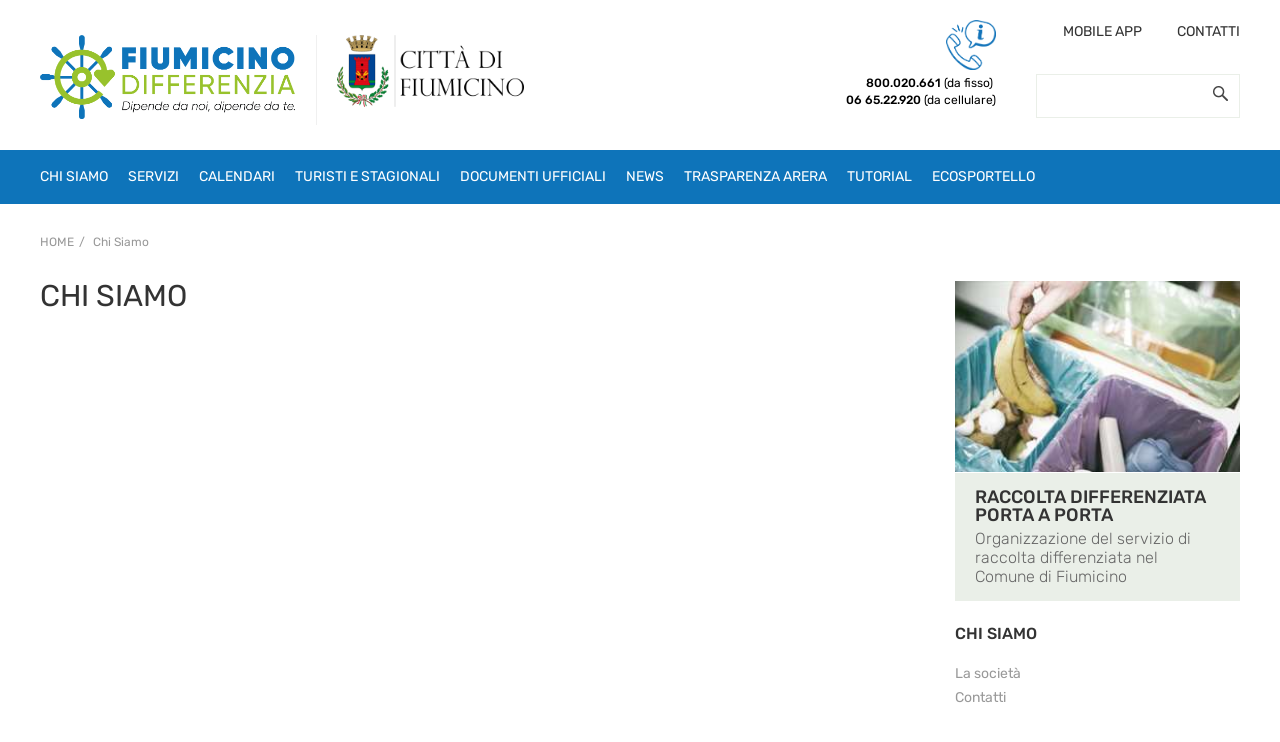

--- FILE ---
content_type: text/html; charset=utf-8
request_url: https://www.fiumicinodifferenzia.it/pagine/chi-siamo
body_size: 20172
content:

<!DOCTYPE html>
<html xmlns="http://www.w3.org/1999/xhtml" lang="en">
<head id="ctl00_headNormal"><meta http-equiv="Content-Type" content="text/html; charset=utf-8" /><meta http-equiv="X-UA-Compatible" content="IE=edge" /><meta name="viewport" content="width=device-width, initial-scale=1.0, maximum-scale=1.0, user-scalable=0" /><title>
	Chi Siamo | Fiumicino Differenzia
</title>
	
	<script type="text/javascript">
	var _iub = _iub || [];
	_iub.csConfiguration = {"invalidateConsentWithoutLog":true,"lang":"it","siteId":338820,"consentOnContinuedBrowsing":false,"perPurposeConsent":true,"cookiePolicyId":383926, "banner":{ "acceptButtonDisplay":true,"customizeButtonDisplay":true,"acceptButtonColor":"#98c22c","rejectButtonDisplay":true,"rejectButtonColor":"#98c22c","position":"float-bottom-right","listPurposes":true,"explicitWithdrawal":true }};
	</script>
	<script type="text/javascript" src="//cdn.iubenda.com/cs/iubenda_cs.js" charset="UTF-8" async></script>

	<link rel="apple-touch-icon" sizes="57x57" href="/static/favicon/apple-icon-57x57.png" /><link rel="apple-touch-icon" sizes="60x60" href="/static/favicon/apple-icon-60x60.png" /><link rel="apple-touch-icon" sizes="72x72" href="/static/favicon/apple-icon-72x72.png" /><link rel="apple-touch-icon" sizes="76x76" href="/static/favicon/apple-icon-76x76.png" /><link rel="apple-touch-icon" sizes="114x114" href="/static/favicon/apple-icon-114x114.png" /><link rel="apple-touch-icon" sizes="120x120" href="/static/favicon/apple-icon-120x120.png" /><link rel="apple-touch-icon" sizes="144x144" href="/static/favicon/apple-icon-144x144.png" /><link rel="apple-touch-icon" sizes="152x152" href="/static/favicon/apple-icon-152x152.png" /><link rel="apple-touch-icon" sizes="180x180" href="/static/favicon/apple-icon-180x180.png" /><link rel="icon" type="image/png" sizes="192x192" href="/static/favicon/android-icon-192x192.png" /><link rel="icon" type="image/png" sizes="32x32" href="/static/favicon/favicon-32x32.png" /><link rel="icon" type="image/png" sizes="96x96" href="/static/favicon/favicon-96x96.png" /><link rel="icon" type="image/png" sizes="16x16" href="/static/favicon/favicon-16x16.png" /><link rel="manifest" href="/static/favicon/manifest.json" /><meta name="msapplication-TileColor" content="#ffffff" /><meta name="msapplication-TileImage" content="/static/favicon/ms-icon-144x144.png" /><meta name="theme-color" content="#ffffff" />

    <!-- GOOGLE ANALYTICS -->
    <script type="text/javascript">

        var _gaq = _gaq || [];
        _gaq.push(['_setAccount', 'UA-36130072-1']);
        _gaq.push(['_trackPageview']);

        (function () {
            var ga = document.createElement('script'); ga.type = 'text/javascript'; ga.async = true;
            ga.src = ('https:' == document.location.protocol ? 'https://ssl' : 'http://www') + '.google-analytics.com/ga.js';
            var s = document.getElementsByTagName('script')[0]; s.parentNode.insertBefore(ga, s);
        })();

    </script>

<!-- Messenger Plug-in per la chat Code -->
    <div id="fb-root"></div>

    <!-- Your Plug-in per la chat code -->
    <div id="fb-customer-chat" class="fb-customerchat">
    </div>

    <script>
      var chatbox = document.getElementById('fb-customer-chat');
      chatbox.setAttribute("page_id", "101699719392580");
      chatbox.setAttribute("attribution", "biz_inbox");
    </script>

    <!-- Your SDK code -->
    <script>
      window.fbAsyncInit = function() {
        FB.init({
          xfbml            : true,
          version          : 'v15.0'
        });
      };

      (function(d, s, id) {
        var js, fjs = d.getElementsByTagName(s)[0];
        if (d.getElementById(id)) return;
        js = d.createElement(s); js.id = id;
        js.src = 'https://connect.facebook.net/it_IT/sdk/xfbml.customerchat.js';
        fjs.parentNode.insertBefore(js, fjs);
      }(document, 'script', 'facebook-jssdk'));
    </script>



<meta name="title" content="Chi Siamo | Fiumicino Differenzia" /><meta name="description" content="Chi Siamo" /><meta property="og:title" content="Chi Siamo | Fiumicino Differenzia" /><meta property="og:description" content="Chi Siamo" /><meta property="og:image" content="https://www.fiumicinodifferenzia.it:443//static/img/logo_FB.jpg" /><meta property="og:url" content="https://www.fiumicinodifferenzia.it:443/pagine/chi-siamo" /><link rel="alternate" type="application/rss+xml" title="Chi Siamo" href="https://www.fiumicinodifferenzia.it:443/feeds/chi-siamo.rss" /><link href="https://fonts.googleapis.com/css?family=Rubik:300,300i,400,400i,500,500i,700,700i" rel="stylesheet" type="text/css" /><link href="/static/css/bootstrap.min.css" rel="stylesheet" type="text/css" media="screen,print" /><link href="/static/css/font-awesome.min.css" rel="stylesheet" type="text/css" media="screen,print" /><link href="/static/css/animate.min.css" rel="stylesheet" type="text/css" media="screen,print" /><link href="/static/js/plugins/toastr/toastr.min.css" rel="stylesheet" type="text/css" media="screen" /><link href="/static/css/custom.css?cache=17/01/2026" rel="stylesheet" type="text/css" media="screen" /><link href="/static/css/custom-fiumicinodifferenzia.css?cache=17/01/2026" rel="stylesheet" type="text/css" media="screen" /><link href="/static/css/print.css" rel="stylesheet" type="text/css" media="print" /><link rel="shortcut icon" type="image/x-icon" href="/favicon.ico" /><link rel="icon" href="/favicon.ico" /><link href="/static/js/plugins/menuzord/css/menuzord.css" rel="stylesheet" type="text/css" media="screen" /><style type="text/css" rel="stylesheet"> #ctl00_cphBody_mcsInternoElencoBannerDestra1_rptBanner_ctl00_divImmagine a:hover { background: url('../MC-API/Risorse/StreamAttributoMediaOriginale.ashx?guid=57908570-1D28-4FF5-B6F6-0973F93A24E4') no-repeat center center rgba(0,0,0,0.5)!important; display: block; }</style><style type="text/css" rel="stylesheet"> #ctl00_cphBody_mcsInternoElencoBannerDestra2_rptBanner_ctl00_divImmagine a:hover { background: url('../MC-API/Risorse/StreamAttributoMediaOriginale.ashx?guid=FA6D5E4A-79D4-43F2-B1B8-3352C90A18A6') no-repeat center center rgba(0,0,0,0.5)!important; display: block; }</style><style type="text/css" rel="stylesheet"> #ctl00_cphBody_mcsInternoElencoBannerDestra2_rptBanner_ctl01_divImmagine a:hover { background: url('../MC-API/Risorse/StreamAttributoMediaOriginale.ashx?guid=D94A63F3-E190-4A84-86B5-DB2652DD4C86') no-repeat center center rgba(0,0,0,0.5)!important; display: block; }</style><style type="text/css" rel="stylesheet"> #ctl00_cphBody_mcsInternoElencoBannerDestra2_rptBanner_ctl02_divImmagine a:hover { background: url('../MC-API/Risorse/StreamAttributoMediaOriginale.ashx?guid=6A1C0CBB-663C-4965-A794-BEECB5644D51') no-repeat center center rgba(0,0,0,0.5)!important; display: block; }</style></head>
<body id="ctl00_tagBody" class="home">
    <form name="aspnetForm" method="post" action="/pagine/chi-siamo" id="aspnetForm">
<div>
<input type="hidden" name="__EVENTTARGET" id="__EVENTTARGET" value="" />
<input type="hidden" name="__EVENTARGUMENT" id="__EVENTARGUMENT" value="" />
<input type="hidden" name="__VIEWSTATE" id="__VIEWSTATE" value="/[base64]////[base64]/////Dx8DaGQCAQ9kFgICAQ9kFgQCAQ8PFgQfCQUSUml0aXJvIEluZ29tYnJhbnRpHwQFG34vcGFnaW5lL3JpdGlyby1pbmdvbWJyYW50aWRkAgMPZBYCAgEPFgQfAgL/////Dx8DaGQCAg9kFgICAQ9kFgQCAQ8PFgQfCQUbQ2VudHJpIGRpIFJhY2NvbHRhIGNvbXVuYWxpHwQFLn4vcGFnaW5lL2NlbnRyaS1kaS1yYWNjb2x0YS1jb211bmFsaS1maXVtaWNpbm9kZAIDD2QWAgIBDxYEHwIC/////[base64]////8PHwNoZAIFD2QWAgIBD2QWBAIBDw8WBB8JBR5SYWNjb2x0YSBQYW5ub2xpbmkgZSBQYW5ub2xvbmkfBAUnfi9wYWdpbmUvcmFjY29sdGEtcGFubm9saW5pLWUtcGFubm9sb25pZGQCAw9kFgICAQ8WBB8CAv////8PHwNoZAIGD2QWAgIBD2QWBAIBDw8WBB8JBRdFY29pc29sZSBpbmZvcm1hdGl6emF0ZR8EBSp+L3BhZ2luZS9lY29pc29sZS1pbmZvcm1hdGl6emF0ZS1maXVtaWNpbm9kZAIDD2QWAgIBDxYEHwIC/////w8fA2hkAgcPZBYCAgEPZBYEAgEPDxYEHwkFDkd1aWRlIHByYXRpY2hlHwQFF34vcGFnaW5lL2d1aWRlLXByYXRpY2hlZGQCAw9kFgICAQ8WBB8CAv////8PHwNoZAIID2QWAgIBD2QWBAIBDw8WBB8JBRRSYWNjb2x0YSByaWZpdXRpIFQvRh8EBSB+L3BhZ2luZS9yYWNjb2x0YS1yaWZpdXRpLXRmLTAwMGRkAgMPZBYCAgEPFgQfAgL/////Dx8DaGQCCQ9kFgICAQ9kFgQCAQ8PFgQfCQUVUmFjY29sdGEgUGlsZSBFc2F1c3RlHwQFHn4vcGFnaW5lL3JhY2NvbHRhLXBpbGUtZXNhdXN0ZWRkAgMPZBYCAgEPFgQfAgL/////Dx8DaGQCCg9kFgICAQ9kFgQCAQ8PFgQfCQUYUmFjY29sdGEgZmFybWFjaSBzY2FkdXRpHwQFIX4vcGFnaW5lL3JhY2NvbHRhLWZhcm1hY2ktc2NhZHV0aWRkAgMPZBYCAgEPFgQfAgL/////Dx8DaGQCCw9kFgICAQ9kFgQCAQ8PFgQfCQUWQ29tcG9zdGFnZ2lvIERvbWVzdGljbx8EBR9+L3BhZ2luZS9jb21wb3N0YWdnaW8tZG9tZXN0aWNvZGQCAw9kFgICAQ8WBB8CAv////8PHwNoZAIMD2QWAgIBD2QWBAIBDw8WBB8JBRRTcGF6emFtZW50byBzdHJhZGFsZR8EBR1+L3BhZ2luZS9zcGF6emFtZW50by1zdHJhZGFsZWRkAgMPZBYCAgEPFgQfAgL/////Dx8DaGQCDQ9kFgICAQ9kFgQCAQ8PFgQfCQUMUElBTk8gRVNUQVRFHwQFFX4vcGFnaW5lL3BpYW5vLWVzdGF0ZWRkAgMPZBYCAgEPFgQfAgL/////[base64]////[base64]/////w8fA2hkAgQPZBYCAgEPZBYEAgEPDxYCHwQFHH4vcGFnaW5lL2RvY3VtZW50aS11ZmZpY2lhbGlkFgICAg8WAh8JBRNEb2N1bWVudGkgVWZmaWNpYWxpZAIDD2QWAgIBDxYEHwIC/////w8fA2hkAgUPZBYCAgEPZBYEAgEPDxYCHwQFDX4vcGFnaW5lL25ld3NkFgICAg8WAh8JBQROZXdzZAIDD2QWAgIBDxYEHwIC/////[base64]////8PHwNoZAIBD2QWAgIBD2QWBAIBDw8WBB8JBQ9SYWdpb25lIHNvY2lhbGUfBAU/aHR0cHM6Ly93d3cuZml1bWljaW5vZGlmZmVyZW56aWEuaXQvcGFnaW5lL2NoaS1zaWFtby1sYS1zb2NpZXRhZGQCAw9kFgICAQ8WBB8CAv////[base64]/////Dx8DaGQCBA9kFgICAQ9kFgQCAQ8PFgQfCQUTQ29tdW5pY2F6aW9uaSBBUkVSQR8EBSFodHRwczovL3d3dy5hcmVyYS5pdC9pdC9pbmRleC5odG1kZAIDD2QWAgIBDxYEHwIC/////w8fA2hkAgcPZBYCAgEPZBYEAgEPDxYCHwQFFX4vcGFnaW5lL3R1dG9yaWFsLTAwMWQWAgICDxYCHwkFCHR1dG9yaWFsZAIDD2QWAgIBDxYEHwIC/////w8fA2hkAggPZBYCAgEPZBYEAgEPDxYCHwQFGX4vcGFnaW5lL2Vjb3Nwb3J0ZWxsby0wMDBkFgICAg8WAh8JBQxFQ09TUE9SVEVMTE9kAgMPZBYCAgEPFgQfAgL/////Dx8DaGQCCw9kFgICAQ9kFgJmD2QWDAIBDw8WBh4pX2NhdGVnb3JpYU1lZGlhTWFwcGFTaXRvX0lEQ2F0ZWdvcmlhTWVkaWEC8AMeHV9mb2dsaWVfbGlzdGFJRENhdGVnb3JpYU1lZGlhMt0BAAEAAAD/////[base64]/cT1hYml0aSt1c2F0aStpbitidW9ubytzdGF0bx8JBRpBYml0aSB1c2F0aSBpbiBidW9ubyBzdGF0b2RkAgIPZBYCAgEPDxYEHwQFM34vcGFnaW5lL2RvdmUtbG8tYnV0dG8/cT1jYXJ0YSthcmdlbnRhdGErKHN0YWdub2xhKR8JBRpDYXJ0YSBhcmdlbnRhdGEgKHN0YWdub2xhKWRkAgMPZBYCAgEPDxYEHwQFK34vcGFnaW5lL2RvdmUtbG8tYnV0dG8/[base64]/[base64]/cT1hbWlhbnRvHwkFB0FtaWFudG9kZAIJD2QWAgIBDw8WBB8EBR9+L3BhZ2luZS9kb3ZlLWxvLWJ1dHRvP3E9YWdlbmRlHwkFBkFnZW5kZWRkAgoPZBYCAgEPDxYEHwQFIX4vcGFnaW5lL2RvdmUtbG8tYnV0dG8/cT10cmljaWNsbx8JBQhUcmljaWNsb2RkAgsPZBYCAgEPDxYEHwQFIX4vcGFnaW5lL2RvdmUtbG8tYnV0dG8/cT1zaXJpbmdoZR8JBQhTaXJpbmdoZWRkAgwPZBYCAgEPDxYEHwQFIn4vcGFnaW5lL2RvdmUtbG8tYnV0dG8/[base64]/cT1iaWdsaWV0dGkrZGkrY2FydGEfCQUSQmlnbGlldHRpIGRpIGNhcnRhZGQCCA8PFgQeGV9saXN0YUJhbm5lcl9saXN0YUlETWVkaWEy3QEAAQAAAP////[base64]////[base64]/[base64]/[base64]" />
</div>

<script type="text/javascript">
//<![CDATA[
var theForm = document.forms['aspnetForm'];
if (!theForm) {
    theForm = document.aspnetForm;
}
function __doPostBack(eventTarget, eventArgument) {
    if (!theForm.onsubmit || (theForm.onsubmit() != false)) {
        theForm.__EVENTTARGET.value = eventTarget;
        theForm.__EVENTARGUMENT.value = eventArgument;
        theForm.submit();
    }
}
//]]>
</script>


<script src="/WebResource.axd?d=UQ1Zq3VhjA6RcbAN9KPRNdUFkux5wi78-i5E77lDO1Fig0ibddJyenAk4bRCjq_GHsEa2fwgXoBi069POnsKtgFRh4uldNCCl-ze8KyxTKM1&amp;t=638901608248157332" type="text/javascript"></script>


<script src="../static/js/jquery-1.12.4.min.js" type="text/javascript"></script>
<script src="../static/js/bootstrap.min.js" type="text/javascript"></script>
<script src="../static/js/jquery.mobile-1.3.2.min.js" type="text/javascript"></script>
<script src="../static/js/bcswipe.js" type="text/javascript"></script>
<script src="https://maps.googleapis.com/maps/api/js?v=3.exp&amp;sensor=false&amp;key=AIzaSyCZ0k_BQMq38B-0xFxR18vcGuyCjgw3--Y" type="text/javascript"></script>
<script src="/ScriptResource.axd?d=WfzKwIiXH5EBiAGcJItLDj4gFxKDcG1gOalEkQHcNqb9gzCrdCSDrluHGIFr1XkZhDCP8gk3VaaDAMMxJQXItPmEXXtCCHtwMqT1pwf3jcAOqtib6QDt8pUcbxg5dxSYKg5QS07QFWpcS7MquVTLsE1xMkuYR277T-4qO5Q5yQk1&amp;t=5c0e0825" type="text/javascript"></script>
<script src="/ScriptResource.axd?d=tl20cgb0f5eVXw_wHQVIittEtETe1zj-vZpCm3EIVIaADS6FR5E327u1-0jKM_3LXiCKOjC8swlOeT9RUzOM5wgqPJ3numUrWbaGVqRZXnbFqTyX81De8KXX_js12PZByobX61GpbyYZDO78HKGV0GBRX06rEuHV-JSkSTFAQJ8mGxjXxrUJmvLw_p3n6ipB0&amp;t=5c0e0825" type="text/javascript"></script>
<div>

	<input type="hidden" name="__VIEWSTATEGENERATOR" id="__VIEWSTATEGENERATOR" value="E7E0F7B3" />
	<input type="hidden" name="__SCROLLPOSITIONX" id="__SCROLLPOSITIONX" value="0" />
	<input type="hidden" name="__SCROLLPOSITIONY" id="__SCROLLPOSITIONY" value="0" />
	<input type="hidden" name="__EVENTVALIDATION" id="__EVENTVALIDATION" value="/wEdAAQSQZmeBBrhik71W/wQqWGR6pGsWV6+QgL69s1wW6YbJGI4GgodLAC5WVAnWqAoFMxuUPJP4cd4gxsSVGIrhfiTHgEIDwg2PfiBRhY2BzKVknb6xCyF1plhxguSj24sGKo=" />
</div>
        <script type="text/javascript">
//<![CDATA[
Sys.WebForms.PageRequestManager._initialize('ctl00$scrScriptManager', 'aspnetForm', ['tctl00$mcsNavigazioneServizioHeader$pnlSlot','','tctl00$mcsMasterRicerca$pnlSlot','','tctl00$mcsNavigazionePrincipale$pnlSlot','','tctl00$cphBody$pnlPagina','','tctl00$cphBody$mcsToolsBreadcrumbs$pnlSlot','','tctl00$cphBody$mcsInternoElencoArticoli$pnlSlot','','tctl00$cphBody$mcsInternoElencoMediaMediateca$pnlSlot','','tctl00$cphBody$mcsInternoElencoBannerDestra1$pnlSlot','','tctl00$cphBody$mcsInternoElencoBannerDestra2$pnlSlot','','tctl00$cphBody$mcsSharingSocial$pnlSlot','','tctl00$rptNavigazioniFooter$ctl00$mcsNavigazioneLista$pnlSlot','','tctl00$rptNavigazioniFooter$ctl01$mcsNavigazioneLista$pnlSlot','','tctl00$rptNavigazioniFooter$ctl02$mcsNavigazioneLista$pnlSlot',''], ['ctl00$mcsMasterRicerca$buttonRicerca','','ctl00$mcsMasterRicerca$btnRicercaNascosto',''], [], 90, 'ctl00');
//]]>
</script>

        <header id="header">
            <div class="header">
                <div class="container-fluid">
                    <div class="row">
                        <div class="col-xs-12 col-sm-7 col-md-7">
                            <div class="logo">
                                
                                        <a id="ctl00_rptLoghiHeader_ctl00_lnkLogo" class="img-logo-1" href="https://www.fiumicinodifferenzia.it/"><img id="ctl00_rptLoghiHeader_ctl00_imgLogo" src="../MC-API/Risorse/StreamAttributoMediaOriginale.ashx?guid=42D63A7E-287B-4F1E-A864-02597458DBE1" style="border-width:0px;" /></a>
                                    
                                        <a id="ctl00_rptLoghiHeader_ctl01_lnkLogo" class="img-logo-2" href="https://www.comune.fiumicino.rm.it/"><img id="ctl00_rptLoghiHeader_ctl01_imgLogo" src="../MC-API/Risorse/StreamAttributoMediaOriginale.ashx?guid=5C4E4A65-0A3C-47C8-A41E-26ED02CC4780" style="border-width:0px;" /></a>
                                    
                            </div>
                        </div>
                        <div class="col-xs-12 col-sm-5 col-md-5">
                            <div class="hidden-xs hidden-sm box-menu-second">
                                <div id="ctl00_mcsNavigazioneServizioHeader_pnlSlot">
	
        
                <ul class="nav navbar-nav">
            
                <li id="ctl00_mcsNavigazioneServizioHeader_rptNavigazione_ctl01_liVoce">
                    <a id="ctl00_mcsNavigazioneServizioHeader_rptNavigazione_ctl01_lnkVoce" href="contatti">
                        <span>
                            Mobile app
                        </span>
                    </a>
                </li>
            
                <li id="ctl00_mcsNavigazioneServizioHeader_rptNavigazione_ctl02_liVoce">
                    <a id="ctl00_mcsNavigazioneServizioHeader_rptNavigazione_ctl02_lnkVoce" href="chi-siamo-contatti">
                        <span>
                            Contatti
                        </span>
                    </a>
                </li>
            
                </ul>
            
    
</div>

                            </div>
                            <div id="ctl00_mcsMasterRicerca_pnlSlot">
	
        <div class="hidden-xs hidden-sm box-search">
            <div id="ctl00_mcsMasterRicerca_pnlRicerca" class="navbar-form" role="search" onkeypress="javascript:return WebForm_FireDefaultButton(event, &#39;ctl00_mcsMasterRicerca_btnRicercaNascosto&#39;)">
		
                <div class="input-group">
                    <input name="ctl00$mcsMasterRicerca$txtRicerca" type="text" id="ctl00_mcsMasterRicerca_txtRicerca" class="form-control form-control-master" placeholder />
                    <div class="input-group-btn">
                        <button onclick="__doPostBack('ctl00$mcsMasterRicerca$buttonRicerca','')" id="ctl00_mcsMasterRicerca_buttonRicerca" class="btn btn-search" type="button">
                            <img id="ctl00_mcsMasterRicerca_imgRicerca" class="icon-search" src="../static/img/slot-master-ricerca-lente.png" style="border-width:0px;" /></button>
                        <input type="submit" name="ctl00$mcsMasterRicerca$btnRicercaNascosto" value="" id="ctl00_mcsMasterRicerca_btnRicercaNascosto" class="hidden" />
                    </div>
                </div>
            
	</div>
        </div>
        <div id="ctl00_mcsMasterRicerca_divDescrizione" class="hidden-xs box-info">
            <img src="/MC-API/Risorse/StreamRisorsa.ashx?guid=3c346c74-02b3-4e9e-9962-0ac747d1e964" width="50" height="50" /><br /><span style="color: #000000;"><strong>800.020.661 </strong>(da fisso) <br /></span><span style="color: #000000;"><strong><strong>06 65.22.920 </strong></strong>(da cellulare)</span>
        </div>
    
</div>

                        </div>
                    </div>
                </div>
            </div>
            <div class="header-menu">
                <div class="container-fluid">
                    <div class="row">
                        <div class="col-xs-12">
                            <div id="ctl00_mcsNavigazionePrincipale_pnlSlot">
	
        <div class="box-menu">
            <div id="ctl00_mcsNavigazionePrincipale_divMenu" class="menuzord menuzord-responsive" role="navigation">
                <ul class="menuzord-menu menuzord-indented scrollable">
                    
                            <li id="ctl00_mcsNavigazionePrincipale_rptPrimoLivello_ctl00_liVoce" class="active">
                                <a id="ctl00_mcsNavigazionePrincipale_rptPrimoLivello_ctl00_lnkVoce"><i id="ctl00_mcsNavigazionePrincipale_rptPrimoLivello_ctl00_iIcona"></i>
                                    <span>
                                        CHI SIAMO
                                    </span>
                                </a>
                                
                                    <ul class="navigation dropdown">
                                        
                                                <li id="ctl00_mcsNavigazionePrincipale_rptPrimoLivello_ctl00_rptSecondoLivello_ctl00_liVoce" class="">
                                                    <a id="ctl00_mcsNavigazionePrincipale_rptPrimoLivello_ctl00_rptSecondoLivello_ctl00_lnkTitolo" href="chi-siamo-la-societa">La società</a>
                                                    
                                                </li>
                                            
                                                <li id="ctl00_mcsNavigazionePrincipale_rptPrimoLivello_ctl00_rptSecondoLivello_ctl01_liVoce">
                                                    <a id="ctl00_mcsNavigazionePrincipale_rptPrimoLivello_ctl00_rptSecondoLivello_ctl01_lnkTitolo" href="chi-siamo-contatti">Contatti</a>
                                                    
                                                </li>
                                            
                                    </ul>
                                
                            </li>
                        
                            <li id="ctl00_mcsNavigazionePrincipale_rptPrimoLivello_ctl01_liVoce">
                                <a id="ctl00_mcsNavigazionePrincipale_rptPrimoLivello_ctl01_lnkVoce"><i id="ctl00_mcsNavigazionePrincipale_rptPrimoLivello_ctl01_iIcona"></i>
                                    <span>
                                        Servizi
                                    </span>
                                </a>
                                
                                    <ul class="navigation dropdown">
                                        
                                                <li id="ctl00_mcsNavigazionePrincipale_rptPrimoLivello_ctl01_rptSecondoLivello_ctl00_liVoce">
                                                    <a id="ctl00_mcsNavigazionePrincipale_rptPrimoLivello_ctl01_rptSecondoLivello_ctl00_lnkTitolo" href="raccolta-differenziata-fiumicino">Raccolta differenziata</a>
                                                    
                                                </li>
                                            
                                                <li id="ctl00_mcsNavigazionePrincipale_rptPrimoLivello_ctl01_rptSecondoLivello_ctl01_liVoce">
                                                    <a id="ctl00_mcsNavigazionePrincipale_rptPrimoLivello_ctl01_rptSecondoLivello_ctl01_lnkTitolo" href="ritiro-ingombranti">Ritiro Ingombranti</a>
                                                    
                                                </li>
                                            
                                                <li id="ctl00_mcsNavigazionePrincipale_rptPrimoLivello_ctl01_rptSecondoLivello_ctl02_liVoce">
                                                    <a id="ctl00_mcsNavigazionePrincipale_rptPrimoLivello_ctl01_rptSecondoLivello_ctl02_lnkTitolo" href="centri-di-raccolta-comunali-fiumicino">Centri di Raccolta comunali</a>
                                                    
                                                </li>
                                            
                                                <li id="ctl00_mcsNavigazionePrincipale_rptPrimoLivello_ctl01_rptSecondoLivello_ctl03_liVoce" class="">
                                                    <a id="ctl00_mcsNavigazionePrincipale_rptPrimoLivello_ctl01_rptSecondoLivello_ctl03_lnkTitolo" href="postazione-ecologica-itinerante">Postazione ecologica itinerante</a>
                                                    
                                                </li>
                                            
                                                <li id="ctl00_mcsNavigazionePrincipale_rptPrimoLivello_ctl01_rptSecondoLivello_ctl04_liVoce">
                                                    <a id="ctl00_mcsNavigazionePrincipale_rptPrimoLivello_ctl01_rptSecondoLivello_ctl04_lnkTitolo" href="smaltimento-sfalci-e-potature">Smaltimento Sfalci e Potature</a>
                                                    
                                                </li>
                                            
                                                <li id="ctl00_mcsNavigazionePrincipale_rptPrimoLivello_ctl01_rptSecondoLivello_ctl05_liVoce">
                                                    <a id="ctl00_mcsNavigazionePrincipale_rptPrimoLivello_ctl01_rptSecondoLivello_ctl05_lnkTitolo" href="raccolta-pannolini-e-pannoloni">Raccolta Pannolini e Pannoloni</a>
                                                    
                                                </li>
                                            
                                                <li id="ctl00_mcsNavigazionePrincipale_rptPrimoLivello_ctl01_rptSecondoLivello_ctl06_liVoce">
                                                    <a id="ctl00_mcsNavigazionePrincipale_rptPrimoLivello_ctl01_rptSecondoLivello_ctl06_lnkTitolo" href="ecoisole-informatizzate-fiumicino">Ecoisole informatizzate</a>
                                                    
                                                </li>
                                            
                                                <li id="ctl00_mcsNavigazionePrincipale_rptPrimoLivello_ctl01_rptSecondoLivello_ctl07_liVoce">
                                                    <a id="ctl00_mcsNavigazionePrincipale_rptPrimoLivello_ctl01_rptSecondoLivello_ctl07_lnkTitolo" href="guide-pratiche">Guide pratiche</a>
                                                    
                                                </li>
                                            
                                                <li id="ctl00_mcsNavigazionePrincipale_rptPrimoLivello_ctl01_rptSecondoLivello_ctl08_liVoce">
                                                    <a id="ctl00_mcsNavigazionePrincipale_rptPrimoLivello_ctl01_rptSecondoLivello_ctl08_lnkTitolo" href="raccolta-rifiuti-tf-000">Raccolta rifiuti T/F</a>
                                                    
                                                </li>
                                            
                                                <li id="ctl00_mcsNavigazionePrincipale_rptPrimoLivello_ctl01_rptSecondoLivello_ctl09_liVoce">
                                                    <a id="ctl00_mcsNavigazionePrincipale_rptPrimoLivello_ctl01_rptSecondoLivello_ctl09_lnkTitolo" href="raccolta-pile-esauste">Raccolta Pile Esauste</a>
                                                    
                                                </li>
                                            
                                                <li id="ctl00_mcsNavigazionePrincipale_rptPrimoLivello_ctl01_rptSecondoLivello_ctl10_liVoce">
                                                    <a id="ctl00_mcsNavigazionePrincipale_rptPrimoLivello_ctl01_rptSecondoLivello_ctl10_lnkTitolo" href="raccolta-farmaci-scaduti">Raccolta farmaci scaduti</a>
                                                    
                                                </li>
                                            
                                                <li id="ctl00_mcsNavigazionePrincipale_rptPrimoLivello_ctl01_rptSecondoLivello_ctl11_liVoce">
                                                    <a id="ctl00_mcsNavigazionePrincipale_rptPrimoLivello_ctl01_rptSecondoLivello_ctl11_lnkTitolo" href="compostaggio-domestico">Compostaggio Domestico</a>
                                                    
                                                </li>
                                            
                                                <li id="ctl00_mcsNavigazionePrincipale_rptPrimoLivello_ctl01_rptSecondoLivello_ctl12_liVoce">
                                                    <a id="ctl00_mcsNavigazionePrincipale_rptPrimoLivello_ctl01_rptSecondoLivello_ctl12_lnkTitolo" href="spazzamento-stradale">Spazzamento stradale</a>
                                                    
                                                </li>
                                            
                                                <li id="ctl00_mcsNavigazionePrincipale_rptPrimoLivello_ctl01_rptSecondoLivello_ctl13_liVoce">
                                                    <a id="ctl00_mcsNavigazionePrincipale_rptPrimoLivello_ctl01_rptSecondoLivello_ctl13_lnkTitolo" href="piano-estate">PIANO ESTATE</a>
                                                    
                                                </li>
                                            
                                    </ul>
                                
                            </li>
                        
                            <li id="ctl00_mcsNavigazionePrincipale_rptPrimoLivello_ctl02_liVoce">
                                <a id="ctl00_mcsNavigazionePrincipale_rptPrimoLivello_ctl02_lnkVoce"><i id="ctl00_mcsNavigazionePrincipale_rptPrimoLivello_ctl02_iIcona"></i>
                                    <span>
                                        Calendari
                                    </span>
                                </a>
                                
                                    <ul class="navigation dropdown">
                                        
                                                <li id="ctl00_mcsNavigazionePrincipale_rptPrimoLivello_ctl02_rptSecondoLivello_ctl00_liVoce">
                                                    <a id="ctl00_mcsNavigazionePrincipale_rptPrimoLivello_ctl02_rptSecondoLivello_ctl00_lnkTitolo" href="come-leggere-il-calendario-di-raccolta">Cosa sono i Calendari di Raccolta</a>
                                                    
                                                </li>
                                            
                                                <li id="ctl00_mcsNavigazionePrincipale_rptPrimoLivello_ctl02_rptSecondoLivello_ctl01_liVoce" class="">
                                                    <a id="ctl00_mcsNavigazionePrincipale_rptPrimoLivello_ctl02_rptSecondoLivello_ctl01_lnkTitolo" href="calendario-utenze-domestiche">Calendario Utenze Domestiche</a>
                                                    
                                                </li>
                                            
                                                <li id="ctl00_mcsNavigazionePrincipale_rptPrimoLivello_ctl02_rptSecondoLivello_ctl02_liVoce" class="">
                                                    <a id="ctl00_mcsNavigazionePrincipale_rptPrimoLivello_ctl02_rptSecondoLivello_ctl02_lnkTitolo" href="calendario-commerciali">Calendario Utenze Commerciali</a>
                                                    
                                                </li>
                                            
                                    </ul>
                                
                            </li>
                        
                            <li id="ctl00_mcsNavigazionePrincipale_rptPrimoLivello_ctl03_liVoce">
                                <a id="ctl00_mcsNavigazionePrincipale_rptPrimoLivello_ctl03_lnkVoce" href="turisti-e-stagionali"><i id="ctl00_mcsNavigazionePrincipale_rptPrimoLivello_ctl03_iIcona"></i>
                                    <span>
                                        Turisti e stagionali
                                    </span>
                                </a>
                                
                            </li>
                        
                            <li id="ctl00_mcsNavigazionePrincipale_rptPrimoLivello_ctl04_liVoce">
                                <a id="ctl00_mcsNavigazionePrincipale_rptPrimoLivello_ctl04_lnkVoce" href="documenti-ufficiali"><i id="ctl00_mcsNavigazionePrincipale_rptPrimoLivello_ctl04_iIcona"></i>
                                    <span>
                                        Documenti Ufficiali
                                    </span>
                                </a>
                                
                            </li>
                        
                            <li id="ctl00_mcsNavigazionePrincipale_rptPrimoLivello_ctl05_liVoce">
                                <a id="ctl00_mcsNavigazionePrincipale_rptPrimoLivello_ctl05_lnkVoce" href="news"><i id="ctl00_mcsNavigazionePrincipale_rptPrimoLivello_ctl05_iIcona"></i>
                                    <span>
                                        News
                                    </span>
                                </a>
                                
                            </li>
                        
                            <li id="ctl00_mcsNavigazionePrincipale_rptPrimoLivello_ctl06_liVoce">
                                <a id="ctl00_mcsNavigazionePrincipale_rptPrimoLivello_ctl06_lnkVoce"><i id="ctl00_mcsNavigazionePrincipale_rptPrimoLivello_ctl06_iIcona"></i>
                                    <span>
                                        Trasparenza ARERA
                                    </span>
                                </a>
                                
                                    <ul class="navigation dropdown">
                                        
                                                <li id="ctl00_mcsNavigazionePrincipale_rptPrimoLivello_ctl06_rptSecondoLivello_ctl00_liVoce">
                                                    <a id="ctl00_mcsNavigazionePrincipale_rptPrimoLivello_ctl06_rptSecondoLivello_ctl00_lnkTitolo" href="trasparenza-rifiuti">TRASPARENZA RIFIUTI</a>
                                                    
                                                </li>
                                            
                                                <li id="ctl00_mcsNavigazionePrincipale_rptPrimoLivello_ctl06_rptSecondoLivello_ctl01_liVoce">
                                                    <a id="ctl00_mcsNavigazionePrincipale_rptPrimoLivello_ctl06_rptSecondoLivello_ctl01_lnkTitolo" href="https://www.fiumicinodifferenzia.it/pagine/chi-siamo-la-societa">Ragione sociale</a>
                                                    
                                                </li>
                                            
                                                <li id="ctl00_mcsNavigazionePrincipale_rptPrimoLivello_ctl06_rptSecondoLivello_ctl02_liVoce" class=" figlie">
                                                    <a id="ctl00_mcsNavigazionePrincipale_rptPrimoLivello_ctl06_rptSecondoLivello_ctl02_lnkTitolo">Servizio di Raccolta e Trasporto</a>
                                                    
                                                        <ul class="dropdown">
                                                            
                                                                    <li id="ctl00_mcsNavigazionePrincipale_rptPrimoLivello_ctl06_rptSecondoLivello_ctl02_rptTerzoLivello_ctl00_liVoce">
                                                                        <a id="ctl00_mcsNavigazionePrincipale_rptPrimoLivello_ctl06_rptSecondoLivello_ctl02_rptTerzoLivello_ctl00_lnkVoce" href="/pagine/chi-siamo-contatti">Recapiti</a>
                                                                    </li>
                                                                
                                                                    <li id="ctl00_mcsNavigazionePrincipale_rptPrimoLivello_ctl06_rptSecondoLivello_ctl02_rptTerzoLivello_ctl01_liVoce">
                                                                        <a id="ctl00_mcsNavigazionePrincipale_rptPrimoLivello_ctl06_rptSecondoLivello_ctl02_rptTerzoLivello_ctl01_lnkVoce" href="invio-reclami">Invio reclami</a>
                                                                    </li>
                                                                
                                                                    <li id="ctl00_mcsNavigazionePrincipale_rptPrimoLivello_ctl06_rptSecondoLivello_ctl02_rptTerzoLivello_ctl02_liVoce">
                                                                        <a id="ctl00_mcsNavigazionePrincipale_rptPrimoLivello_ctl06_rptSecondoLivello_ctl02_rptTerzoLivello_ctl02_lnkVoce" href="/pagine/come-leggere-il-calendario-di-raccolta">Calendario e orari di raccolta rifiuti urbani</a>
                                                                    </li>
                                                                
                                                                    <li id="ctl00_mcsNavigazionePrincipale_rptPrimoLivello_ctl06_rptSecondoLivello_ctl02_rptTerzoLivello_ctl03_liVoce">
                                                                        <a id="ctl00_mcsNavigazionePrincipale_rptPrimoLivello_ctl06_rptSecondoLivello_ctl02_rptTerzoLivello_ctl03_lnkVoce" href="/%20/pagine/centri-comunali-di-raccolta">Centri di Raccolta</a>
                                                                    </li>
                                                                
                                                                    <li id="ctl00_mcsNavigazionePrincipale_rptPrimoLivello_ctl06_rptSecondoLivello_ctl02_rptTerzoLivello_ctl04_liVoce">
                                                                        <a id="ctl00_mcsNavigazionePrincipale_rptPrimoLivello_ctl06_rptSecondoLivello_ctl02_rptTerzoLivello_ctl04_lnkVoce" href="/pagine/dove-lo-butto">Istruzioni per il corretto conferimento dei rifiuti urbani</a>
                                                                    </li>
                                                                
                                                                    <li id="ctl00_mcsNavigazionePrincipale_rptPrimoLivello_ctl06_rptSecondoLivello_ctl02_rptTerzoLivello_ctl05_liVoce">
                                                                        <a id="ctl00_mcsNavigazionePrincipale_rptPrimoLivello_ctl06_rptSecondoLivello_ctl02_rptTerzoLivello_ctl05_lnkVoce" href="carta-dei-servizi">Carta dei servizi</a>
                                                                    </li>
                                                                
                                                                    <li id="ctl00_mcsNavigazionePrincipale_rptPrimoLivello_ctl06_rptSecondoLivello_ctl02_rptTerzoLivello_ctl06_liVoce">
                                                                        <a id="ctl00_mcsNavigazionePrincipale_rptPrimoLivello_ctl06_rptSecondoLivello_ctl02_rptTerzoLivello_ctl06_lnkVoce" href="/pagine/contatore-rifiuti-raccolta-differenziata">Percentuale raccolta differenziata conseguita nel Comune</a>
                                                                    </li>
                                                                
                                                        </ul>
                                                    
                                                </li>
                                            
                                                <li id="ctl00_mcsNavigazionePrincipale_rptPrimoLivello_ctl06_rptSecondoLivello_ctl03_liVoce">
                                                    <a id="ctl00_mcsNavigazionePrincipale_rptPrimoLivello_ctl06_rptSecondoLivello_ctl03_lnkTitolo" href="/pagine/spazzamento-stradale">Servizio di Spazzamento e Lavaggio</a>
                                                    
                                                </li>
                                            
                                                <li id="ctl00_mcsNavigazionePrincipale_rptPrimoLivello_ctl06_rptSecondoLivello_ctl04_liVoce">
                                                    <a id="ctl00_mcsNavigazionePrincipale_rptPrimoLivello_ctl06_rptSecondoLivello_ctl04_lnkTitolo" href="https://www.arera.it/it/index.htm">Comunicazioni ARERA</a>
                                                    
                                                </li>
                                            
                                    </ul>
                                
                            </li>
                        
                            <li id="ctl00_mcsNavigazionePrincipale_rptPrimoLivello_ctl07_liVoce">
                                <a id="ctl00_mcsNavigazionePrincipale_rptPrimoLivello_ctl07_lnkVoce" href="tutorial-001"><i id="ctl00_mcsNavigazionePrincipale_rptPrimoLivello_ctl07_iIcona"></i>
                                    <span>
                                        tutorial
                                    </span>
                                </a>
                                
                            </li>
                        
                            <li id="ctl00_mcsNavigazionePrincipale_rptPrimoLivello_ctl08_liVoce">
                                <a id="ctl00_mcsNavigazionePrincipale_rptPrimoLivello_ctl08_lnkVoce" href="ecosportello-000"><i id="ctl00_mcsNavigazionePrincipale_rptPrimoLivello_ctl08_iIcona"></i>
                                    <span>
                                        ECOSPORTELLO
                                    </span>
                                </a>
                                
                            </li>
                        
                </ul>
            </div>
        </div>
    
</div>

                        </div>
                    </div>
                </div>
            </div>
        </header>

        
    <div id="ctl00_cphBody_pnlPagina">
	
            <div id="content">
                <section class="template template-content template-2col">
                    <div class="container-fluid">
                        <div class="row">
                            <div class="col-content col-xs-12">
                                <div id="ctl00_cphBody_mcsToolsBreadcrumbs_pnlSlot">
		
        <div class="breadcrumb"><ol class="breadcrumb"><li><a href="../">Home</a></li><li>Chi Siamo</li></ol></div>
    
	</div>

                            </div>
                            
                                <div class="col-content col-xs-12 col-sm-9">
                                    
                                        <div class="textarea-content">
                                            <div class="tit">
                                                <h1>
                                                    CHI SIAMO</h1>
                                            </div>
                                            <div class="txt">
                                                
                                            </div>
                                            
                                        </div>
                                        <div id="ctl00_cphBody_mcsInternoElencoArticoli_pnlSlot">
		
        <section class="template template-news">
            <div class="container-fluid">
                <div class="row">
                    
                    
                    
                </div>
            </div>
        </section>
    
	</div>
<div id="ctl00_cphBody_mcsInternoElencoMediaMediateca_pnlSlot">
		
        <div class="row box box-list-float">
            
            
            
        </div>
    
	</div>
<div id="ctl00_cphBody_uprPagina" style="display:none;">
		
                                            <div style="width: 100%; height: 100%; background-color: #FFFFFF; moz-opacity: 0.5; khtml-opacity: .5; opacity: .5; filter: alpha(opacity=50); z-index: 120; position: absolute; top: 0; left: 0;">
                                                <img id="ctl00_cphBody_imgLoading" src="../static/img/loading.gif" style="border-width:0px;position: absolute; margin: auto; top: 0; left: 0; right: 0; bottom: 0;" />
                                            </div>
                                        
	</div>
                                </div>
                                <div class="col-dx col-xs-12 col-sm-3">
                                    <div id="ctl00_cphBody_mcsInternoElencoBannerDestra1_pnlSlot">
		
        
                <div class="box box-evidence">
                    <div id="ctl00_cphBody_mcsInternoElencoBannerDestra1_rptBanner_ctl00_divImmagine" class="img" style="background: url(&#39;../MC-API/Risorse/StreamAttributoMediaOriginale.ashx?guid=67412958-F13D-476D-A7A0-0C5B36563916&#39;) no-repeat center top; background-size: cover;">
                        <a id="ctl00_cphBody_mcsInternoElencoBannerDestra1_rptBanner_ctl00_lnkImmagine" href="https://www.fiumicinodifferenzia.it/pagine/raccolta-differenziata-fiumicino"><img id="ctl00_cphBody_mcsInternoElencoBannerDestra1_rptBanner_ctl00_imgSpazio" src="../static/img/slot-interno-banner-destra-spazio.png" style="border-width:0px;" /></a>
                    </div>
                    <div class="textarea box-height">
                        <div class="tit">
                            <h4>
                                <a id="ctl00_cphBody_mcsInternoElencoBannerDestra1_rptBanner_ctl00_lnkTitolo" href="https://www.fiumicinodifferenzia.it/pagine/raccolta-differenziata-fiumicino">RACCOLTA DIFFERENZIATA PORTA A PORTA</a></h4>
                        </div>
                        <div class="txt">
                            <span>Organizzazione del servizio di raccolta differenziata nel Comune di Fiumicino</span>
                        </div>
                    </div>
                </div>
            
    
	</div>

                                    <div class="box-navigation navigation-first">
                                        <ul class="nav nav-pills nav-stacked"><li class="tit"><a href="chi-siamo">CHI SIAMO</a></li><li><a href="chi-siamo-la-societa">La societ&#224;</a></li><li><a href="chi-siamo-contatti">Contatti</a></li></ul>

                                    </div>
                                    <div id="ctl00_cphBody_mcsInternoElencoBannerDestra2_pnlSlot">
		
        
                <div class="box box-evidence">
                    <div id="ctl00_cphBody_mcsInternoElencoBannerDestra2_rptBanner_ctl00_divImmagine" class="img" style="background: url(&#39;../MC-API/Risorse/StreamAttributoMediaOriginale.ashx?guid=B5CFD973-410B-40E7-803E-1BB817949FCC&#39;) no-repeat center top; background-size: cover;">
                        <a id="ctl00_cphBody_mcsInternoElencoBannerDestra2_rptBanner_ctl00_lnkImmagine" href="/pagine/centri-di-raccolta-comunali-fiumicino"><img id="ctl00_cphBody_mcsInternoElencoBannerDestra2_rptBanner_ctl00_imgSpazio" src="../static/img/slot-interno-banner-destra-spazio.png" style="border-width:0px;" /></a>
                    </div>
                    <div class="textarea box-height">
                        <div class="tit">
                            <h4>
                                <a id="ctl00_cphBody_mcsInternoElencoBannerDestra2_rptBanner_ctl00_lnkTitolo" href="/pagine/centri-di-raccolta-comunali-fiumicino">CENTRI COMUNALI DI RACCOLTA</a></h4>
                        </div>
                        <div class="txt">
                            <span>Area attrezzata per lo smaltimento di molte tipologie di rifiuti</span>
                        </div>
                    </div>
                </div>
            
                <div class="box box-evidence">
                    <div id="ctl00_cphBody_mcsInternoElencoBannerDestra2_rptBanner_ctl01_divImmagine" class="img" style="background: url(&#39;../MC-API/Risorse/StreamAttributoMediaOriginale.ashx?guid=2F7FC283-D63A-4735-8566-9C344093A638&#39;) no-repeat center top; background-size: cover;">
                        <a id="ctl00_cphBody_mcsInternoElencoBannerDestra2_rptBanner_ctl01_lnkImmagine" href="/pagine/postazione-ecologica-itinerante"><img id="ctl00_cphBody_mcsInternoElencoBannerDestra2_rptBanner_ctl01_imgSpazio" src="../static/img/slot-interno-banner-destra-spazio.png" style="border-width:0px;" /></a>
                    </div>
                    <div class="textarea box-height">
                        <div class="tit">
                            <h4>
                                <a id="ctl00_cphBody_mcsInternoElencoBannerDestra2_rptBanner_ctl01_lnkTitolo" href="/pagine/postazione-ecologica-itinerante">POSTAZIONE ECOLOGICA ITINERANTE</a></h4>
                        </div>
                        <div class="txt">
                            <span>Area attrezzata per lo smaltimento di molte tipologie di rifiuti</span>
                        </div>
                    </div>
                </div>
            
                <div class="box box-evidence">
                    <div id="ctl00_cphBody_mcsInternoElencoBannerDestra2_rptBanner_ctl02_divImmagine" class="img" style="background: url(&#39;../MC-API/Risorse/StreamAttributoMediaOriginale.ashx?guid=0C60E806-18C1-4B6D-9065-90750F79C7A4&#39;) no-repeat center top; background-size: cover;">
                        <a id="ctl00_cphBody_mcsInternoElencoBannerDestra2_rptBanner_ctl02_lnkImmagine" href="/pagine/raccolta-pannolini-e-pannoloni"><img id="ctl00_cphBody_mcsInternoElencoBannerDestra2_rptBanner_ctl02_imgSpazio" src="../static/img/slot-interno-banner-destra-spazio.png" style="border-width:0px;" /></a>
                    </div>
                    <div class="textarea box-height">
                        <div class="tit">
                            <h4>
                                <a id="ctl00_cphBody_mcsInternoElencoBannerDestra2_rptBanner_ctl02_lnkTitolo" href="/pagine/raccolta-pannolini-e-pannoloni">RACCOLTA PANNOLINI E PANNOLONI</a></h4>
                        </div>
                        <div class="txt">
                            Servizio di raccolta dedicato esclusivamente ai Pannolini e Pannoloni<br /><br /><br />
                        </div>
                    </div>
                </div>
            
    
	</div>

                                </div>
                            
                            
                        </div>
                    </div>
                </section>
                
                
                <div id="ctl00_cphBody_mcsSharingSocial_pnlSlot">
		
        <section class="template template-share border-t padding-x-small">
            <div class="container-fluid">
                <div class="row">
                    <div class="col-xs-12 nopadding">
                        <div class="share">
                            <a>
                                <img id="ctl00_cphBody_mcsSharingSocial_imgShare" src="../Static/img/slot-social-sharing-share.png" style="border-width:0px;" />
                                Condividi
                            </a>
                        </div>
                        <div class="social-share">
                            <span class="st_facebook_large" displaytext="Facebook"></span>
                            <span class="st_twitter_large" displaytext="Tweet"></span>
                        </div>
                    </div>
                </div>
            </div>
        </section>
    
	</div>

            </div>
        
</div>


        <footer id="footer">
            <div class="footer-top">
                <div class="container-fluid">
                    <div class="row">
                        <div class="col-xs-12">
                            <div class="box-spacer">
                                <hr />
                            </div>
                        </div>
                        <div class="col-xs-12 col-sm-4">
                            <div class="footer-txt clear">
                                <strong>GESENU S.P.A.</strong><br /><strong>PAOLETTI ECOLOGIA s.r.l.</strong><br /><b>ETAMBIENTE S.p.A.</b><br /><br /><strong>Uffici e Cantiere di Fiumicino<br /></strong>Via del Pesce Luna, 315 - 00054 Fiumicino (RM)<br />Numero verde: 800.020.661 (da fisso) <br />06 65.22.920 (da cellulare)<br />Mail <a href="mailto:info@fiumicinodifferenzia.it">info@fiumicinodifferenzia.it<br /></a>
                            </div>
                        </div>
                        <div class="hidden-xs col-xs-12 col-sm-8">
                            <div class="row">
                                
                                        <div class="col-xs-6 col-md-3">
                                            <div class="box-navigation">
                                                <div id="ctl00_rptNavigazioniFooter_ctl00_mcsNavigazioneLista_pnlSlot">
	
        
                <ul class="nav nav-pills nav-stacked">
            
                <li id="ctl00_rptNavigazioniFooter_ctl00_mcsNavigazioneLista_rptNavigazione_ctl01_liVoce" class="tit">
                    <a id="ctl00_rptNavigazioniFooter_ctl00_mcsNavigazioneLista_rptNavigazione_ctl01_lnkVoce" href="it-it-sitelogic-navigazione-footer-azienda">
                        <span>
                            Azienda
                        </span>
                    </a>
                </li>
            
                <li id="ctl00_rptNavigazioniFooter_ctl00_mcsNavigazioneLista_rptNavigazione_ctl02_liVoce">
                    <a id="ctl00_rptNavigazioniFooter_ctl00_mcsNavigazioneLista_rptNavigazione_ctl02_lnkVoce" href="chi-siamo-la-societa">
                        <span>
                            Chi siamo
                        </span>
                    </a>
                </li>
            
                <li id="ctl00_rptNavigazioniFooter_ctl00_mcsNavigazioneLista_rptNavigazione_ctl03_liVoce">
                    <a id="ctl00_rptNavigazioniFooter_ctl00_mcsNavigazioneLista_rptNavigazione_ctl03_lnkVoce" href="chi-siamo-contatti">
                        <span>
                            Contatti
                        </span>
                    </a>
                </li>
            
                </ul>
            
    
</div>

                                            </div>
                                        </div>
                                    
                                        <div class="col-xs-6 col-md-3">
                                            <div class="box-navigation">
                                                <div id="ctl00_rptNavigazioniFooter_ctl01_mcsNavigazioneLista_pnlSlot">
	
        
                <ul class="nav nav-pills nav-stacked">
            
                <li id="ctl00_rptNavigazioniFooter_ctl01_mcsNavigazioneLista_rptNavigazione_ctl01_liVoce" class="tit">
                    <a id="ctl00_rptNavigazioniFooter_ctl01_mcsNavigazioneLista_rptNavigazione_ctl01_lnkVoce" href="it-it-sitelogic-navigazione-footer-servizi">
                        <span>
                            Servizi
                        </span>
                    </a>
                </li>
            
                <li id="ctl00_rptNavigazioniFooter_ctl01_mcsNavigazioneLista_rptNavigazione_ctl02_liVoce">
                    <a id="ctl00_rptNavigazioniFooter_ctl01_mcsNavigazioneLista_rptNavigazione_ctl02_lnkVoce" href="come-leggere-il-calendario-di-raccolta">
                        <span>
                            Calendari di Raccolta
                        </span>
                    </a>
                </li>
            
                <li id="ctl00_rptNavigazioniFooter_ctl01_mcsNavigazioneLista_rptNavigazione_ctl03_liVoce">
                    <a id="ctl00_rptNavigazioniFooter_ctl01_mcsNavigazioneLista_rptNavigazione_ctl03_lnkVoce" href="postazione-ecologica-itinerante">
                        <span>
                            Postazione ecologica itinerante
                        </span>
                    </a>
                </li>
            
                <li id="ctl00_rptNavigazioniFooter_ctl01_mcsNavigazioneLista_rptNavigazione_ctl04_liVoce">
                    <a id="ctl00_rptNavigazioniFooter_ctl01_mcsNavigazioneLista_rptNavigazione_ctl04_lnkVoce" href="centri-di-raccolta-comunali-fiumicino">
                        <span>
                            Centri di Raccolta Comunali
                        </span>
                    </a>
                </li>
            
                </ul>
            
    
</div>

                                            </div>
                                        </div>
                                    
                                        <div class="col-xs-6 col-md-3">
                                            <div class="box-navigation">
                                                <div id="ctl00_rptNavigazioniFooter_ctl02_mcsNavigazioneLista_pnlSlot">
	
        
                <ul class="nav nav-pills nav-stacked">
            
                <li id="ctl00_rptNavigazioniFooter_ctl02_mcsNavigazioneLista_rptNavigazione_ctl01_liVoce" class="tit">
                    <a id="ctl00_rptNavigazioniFooter_ctl02_mcsNavigazioneLista_rptNavigazione_ctl01_lnkVoce" href="it-it-sitelogic-navigazione-footer-vari">
                        <span>
                            Vari
                        </span>
                    </a>
                </li>
            
                <li id="ctl00_rptNavigazioniFooter_ctl02_mcsNavigazioneLista_rptNavigazione_ctl02_liVoce">
                    <a id="ctl00_rptNavigazioniFooter_ctl02_mcsNavigazioneLista_rptNavigazione_ctl02_lnkVoce" href="documenti-ufficiali">
                        <span>
                            Documenti ufficiali
                        </span>
                    </a>
                </li>
            
                <li id="ctl00_rptNavigazioniFooter_ctl02_mcsNavigazioneLista_rptNavigazione_ctl03_liVoce">
                    <a id="ctl00_rptNavigazioniFooter_ctl02_mcsNavigazioneLista_rptNavigazione_ctl03_lnkVoce" href="/pagina/privacy-policy">
                        <span>
                            Privacy policy
                        </span>
                    </a>
                </li>
            
                <li id="ctl00_rptNavigazioniFooter_ctl02_mcsNavigazioneLista_rptNavigazione_ctl04_liVoce">
                    <a id="ctl00_rptNavigazioniFooter_ctl02_mcsNavigazioneLista_rptNavigazione_ctl04_lnkVoce" href="/pagina/cookie-policy">
                        <span>
                            Cookie policy
                        </span>
                    </a>
                </li>
            
                <li id="ctl00_rptNavigazioniFooter_ctl02_mcsNavigazioneLista_rptNavigazione_ctl05_liVoce">
                    <a id="ctl00_rptNavigazioniFooter_ctl02_mcsNavigazioneLista_rptNavigazione_ctl05_lnkVoce" href="https://www.fiumicinodifferenzia.it/MC-Admin/SezioneRisorse/Stream/Risorsa.aspx?id=1749&amp;dummy=564442381">
                        <span>
                            INFORMATIVA PRIVACY Regolamento 679/2016/UE
                        </span>
                    </a>
                </li>
            
                </ul>
            
    
</div>

                                            </div>
                                        </div>
                                    
                            </div>
                        </div>
                    </div>
                </div>
            </div>
            <div class="footer">
                <div class="container-fluid">
                    <div class="row">
                        
                                <div id="ctl00_rptLoghiFooter_ctl00_divLogo" class="col-xs-12 col-sm-4">
                                    <div class="logo-footer">
                                        <a id="ctl00_rptLoghiFooter_ctl00_lnkLogo" href="https://www.fiumicinodifferenzia.it/"><img id="ctl00_rptLoghiFooter_ctl00_imgLogo" src="../MC-API/Risorse/StreamAttributoMediaOriginale.ashx?guid=42D63A7E-287B-4F1E-A864-02597458DBE1" style="border-width:0px;border-width:0px;width: 50%;" /></a>
                                    </div>
                                </div>
                            
                                <div id="ctl00_rptLoghiFooter_ctl01_divLogo" class="col-xs-6 col-sm-4">
                                    <div class="logo-footer">
                                        <a id="ctl00_rptLoghiFooter_ctl01_lnkLogo" href="../media/logo-ati"><img id="ctl00_rptLoghiFooter_ctl01_imgLogo" src="../MC-API/Risorse/StreamAttributoMediaOriginale.ashx?guid=91010338-9D6E-4CB1-9115-CAB8201B9741" style="border-width:0px;border-width:0px;" /></a>
                                    </div>
                                </div>
                            
                    </div>
                </div>
            </div>

        </footer>

    

<script type="text/javascript">
//<![CDATA[
jQuery(document).ready(function() {
     jQuery('.box-height').matchHeight();
});
jQuery(document).ready(function() {
    jQuery('#ctl00_mcsNavigazionePrincipale_divMenu').menuzord();
});
jQuery(document).ready(function() {
     jQuery('.box-height').matchHeight();
});
jQuery(document).ready(function() {
    stLight.options({ publisher: "ur-894e24e9-238d-365b-566e-afd860da56e"});
});
//]]>
</script>

<script src="../static/js/wow.min.js" type="text/javascript"></script>
<script src="../static/js/jquery.matchHeight-min.js" type="text/javascript"></script>
<script src="../static/js/plugins/toastr/toastr.min.js" type="text/javascript"></script>
<script src="../static/js/main.js" type="text/javascript"></script>
<script src="../static/js/plugins/menuzord/js/menuzord.js" type="text/javascript"></script>
<script src="../static/js/jquery.appear.js" type="text/javascript"></script>
<script src="https://ws.sharethis.com/button/buttons.js" type="text/javascript"></script>
<script type="text/javascript">
//<![CDATA[

theForm.oldSubmit = theForm.submit;
theForm.submit = WebForm_SaveScrollPositionSubmit;

theForm.oldOnSubmit = theForm.onsubmit;
theForm.onsubmit = WebForm_SaveScrollPositionOnSubmit;
Sys.Application.add_init(function() {
    $create(Sys.UI._UpdateProgress, {"associatedUpdatePanelId":"ctl00_cphBody_pnlPagina","displayAfter":500,"dynamicLayout":true}, null, null, $get("ctl00_cphBody_uprPagina"));
});
//]]>
</script>
</form>
</body>
</html>


--- FILE ---
content_type: text/css
request_url: https://www.fiumicinodifferenzia.it/static/css/custom.css?cache=17/01/2026
body_size: 5661
content:
html { margin: 0; padding: 0; border: 0; font-size: 100.01%; }
body, div, span, object, iframe, h1, h2, h3, h4, h5, h6, p, blockquote, pre, a, abbr, acronym, address, code, del, dfn, em, img, q, dl, dt, dd, ol, ul, li, fieldset, form, label, legend, table, caption, tbody, tfoot, thead, tr, th, td, article, aside, dialog, figure, footer, header, hgroup, nav, section { margin: 0; padding: 0; border: 0; font-size: 100%; font: inherit; vertical-align: baseline; }




/* FONTS */

@font-face {
    font-family: 'Rubik';
    src: url('../fonts/Rubik-MediumItalic.woff2') format('woff2'),
        url('../fonts/Rubik-MediumItalic.woff') format('woff');
    font-weight: 500;
    font-style: italic;
    font-display: swap;
}

@font-face {
    font-family: 'Rubik';
    src: url('../fonts/Rubik-BoldItalic.woff2') format('woff2'),
        url('../fonts/Rubik-BoldItalic.woff') format('woff');
    font-weight: bold;
    font-style: italic;
    font-display: swap;
}

@font-face {
    font-family: 'Rubik';
    src: url('../fonts/Rubik-LightItalic.woff2') format('woff2'),
        url('../fonts/Rubik-LightItalic.woff') format('woff');
    font-weight: 300;
    font-style: italic;
    font-display: swap;
}

@font-face {
    font-family: 'Rubik';
    src: url('../fonts/Rubik-Light.woff2') format('woff2'),
        url('../fonts/Rubik-Light.woff') format('woff');
    font-weight: 300;
    font-style: normal;
    font-display: swap;
}

@font-face {
    font-family: 'Rubik';
    src: url('../fonts/Rubik-Italic.woff2') format('woff2'),
        url('../fonts/Rubik-Italic.woff') format('woff');
    font-weight: normal;
    font-style: italic;
    font-display: swap;
}

@font-face {
    font-family: 'Rubik';
    src: url('../fonts/Rubik-ExtraBold.woff2') format('woff2'),
        url('../fonts/Rubik-ExtraBold.woff') format('woff');
    font-weight: bold;
    font-style: normal;
    font-display: swap;
}

@font-face {
    font-family: 'Rubik';
    src: url('../fonts/Rubik-Bold.woff2') format('woff2'),
        url('../fonts/Rubik-Bold.woff') format('woff');
    font-weight: bold;
    font-style: normal;
    font-display: swap;
}

@font-face {
    font-family: 'Rubik';
    src: url('../fonts/Rubik-SemiBold.woff2') format('woff2'),
        url('../fonts/Rubik-SemiBold.woff') format('woff');
    font-weight: 600;
    font-style: normal;
    font-display: swap;
}

@font-face {
    font-family: 'Rubik';
    src: url('../fonts/Rubik-Black.woff2') format('woff2'),
        url('../fonts/Rubik-Black.woff') format('woff');
    font-weight: 900;
    font-style: normal;
    font-display: swap;
}

@font-face {
    font-family: 'Rubik';
    src: url('../fonts/Rubik-Regular.woff2') format('woff2'),
        url('../fonts/Rubik-Regular.woff') format('woff');
    font-weight: normal;
    font-style: normal;
    font-display: swap;
}

@font-face {
    font-family: 'Rubik';
    src: url('../fonts/Rubik-Medium.woff2') format('woff2'),
        url('../fonts/Rubik-Medium.woff') format('woff');
    font-weight: 500;
    font-style: normal;
    font-display: swap;
}

@font-face {
    font-family: 'Rubik';
    src: url('../fonts/Rubik-ExtraBoldItalic.woff2') format('woff2'),
        url('../fonts/Rubik-ExtraBoldItalic.woff') format('woff');
    font-weight: bold;
    font-style: italic;
    font-display: swap;
}

@font-face {
    font-family: 'Rubik';
    src: url('../fonts/Rubik-BlackItalic.woff2') format('woff2'),
        url('../fonts/Rubik-BlackItalic.woff') format('woff');
    font-weight: 900;
    font-style: italic;
    font-display: swap;
}

@font-face {
    font-family: 'Rubik';
    src: url('../fonts/Rubik-SemiBoldItalic.woff2') format('woff2'),
        url('../fonts/Rubik-SemiBoldItalic.woff') format('woff');
    font-weight: 600;
    font-style: italic;
    font-display: swap;
}



/* END FONTS */


body { background: #fff; color: #666666; font-family: "Rubik", Arial, Helvetica, sans-serif; font-size: 16px; font-weight: 300; line-height: 100%; -webkit-text-size-adjust: 100%; }
body { line-height: 1.428571429; }

@media (max-width: 767px) {
    body { font-size: 16px; }
}

/* TYPOGRAPHY */
a { text-decoration: none; color: #666666; transition: all 0.5s ease-in-out 0s; -webkit-transition: all 0.5s ease-in-out 0s; }

a:focus, a:hover { color: #858585; text-decoration: none; }
.underline, a.underline, .underline a { text-decoration: underline; }
a img { border: none; }
p { margin: 0; padding: 0; }
h1, h2, h3, h4, h5, h6 { font-weight: 300; margin: 0; line-height: 105%; }
h1 img, h2 img, h3 img, h4 img, h5 img, h6 img { margin: 0; }

.light-weight, .light-weight h1, h1.light-weight, h2.light-weight, h3.light-weight { font-weight: 300!important; }
.normal-weight { font-weight: 400!important; }
.medium-weight { font-weight: 500!important; }
.semibold-weight { font-weight: 600!important; }
strong, .strong, bold, .bold { font-weight: 700!important; }
.extrabold-weight { font-weight: 900!important; }
.em { font-style: italic; }
.no-strong { font-weight: normal!important; }
.uppercase, .text-uppercase { text-transform: uppercase; }
.text-nowrap { white-space: nowrap!important; }

.extrasmall { font-size: 13px; }
.small { font-size: 14px; }
.normal { font-size: 16px; }
.medium { font-size: 18px; }
.large { font-size: 26px; }
.extralarge { font-size: 30px; }

.letter-spacing-no { letter-spacing: -1px!important; }
.letter-spacing { letter-spacing: 1px!important; }
.letter-spacing-medium { letter-spacing: 2px!important; }
.letter-spacing-bold { letter-spacing: 3px!important; }

.line-height-no { line-height: 100%!important; }
.normal-line-height { line-height: 110%!important; }
.medium-line-height { line-height: 130%!important; }
.large-line-height { line-height: 160%!important; }

.text-muted { color: #666!important; }
.text-primary { color: #0275d8!important; }
.text-success { color: #449d44!important; }
.text-info { color: #5bc0de!important; }
.text-warning { color: #ec971f!important; }
.text-danger { color: #d9534f!important; }
.light-grey, .light-grey a, a.light-grey { color: #999999; }
.grey, .grey a, a.grey { color: #666; }
.dark-grey, .dark-grey a, a.dark-grey { color: #333; }
.white, .white a, a.white { color: #FFF; }
.black, .black a, a.black { color: #111; }

.text-loud, .text-loud a, a.text-loud { color: #EC595F!important; }
.text-quiet, .text-quiet a, a.text-quiet { color: #5489B3!important; }

/* BACKGROUND */
.bg-primary { color: #0275d8!important; }
.bg-success { color: #449d44!important; }
.bg-black { background: #000; }
.bg-white { background: #fff; }
.bg-info { color: #5bc0de!important; }
.bg-warning { color: #ec971f!important; }
.bg-danger { color: #d9534f!important; }
.bg-inverse { color: #373a3c!important; }
.bg-none { background: none!important; }
.bg-white { background: #fff!important; }
.bg-grey { background: #F3F3F3; }
.bg-dark-grey { background: #222!important; }
.bg-light-grey { background: #EEEEEE!important; }
.bg-black { background: #000!important; }

.bg-loud { background: #EC595F!important; }
.bg-quiet { background: #5489B3!important; }

.clearfix, #header, #footer, #content, .box, .img, .template, .template-int, .textarea, .textarea-content { display: block; }
.clearfix:after, #header:after, #footer:after, #content:after, .box:after, .img:after, .template:after, .template-int:after, .textarea:after, .textarea-content:after { content: "\0020"; display: block; height: 0; clear: both; visibility: hidden; overflow: hidden; }
.block { display: block; }
.inline-block { display: inline-block; }
.center-block { display: block!important; margin-right: auto!important; margin-left: auto!important; }
.hidden { display: none; }
.invisible { visibility: hidden; }
.visible { visibility: visible; }

/* POSITION - Alignment  */
.clear { clear: both!important; }
.left { float: left; }
.right { float: right; }
.no-float { float: none!important; }

@media (min-width: 768px) {
    .pull-sm-right { float: right!important; }
}

.text-justify { text-align: justify!important; }
.text-left, .text-xs-left { text-align: left!important; }
.text-center, .text-xs-center { text-align: center!important; }
.text-right, .text-xs-right { text-align: right!important; }

@media (min-width: 1200px) {
    .text-lg-center { text-align: center!important; }
    .text-lg-left { text-align: left!important; }
    .text-lg-right { text-align: right!important; }
}

@media (min-width: 992px) {
    .text-md-center { text-align: center!important; }
    .text-md-left { text-align: left!important; }
    .text-md-right { text-align: right!important; }
}

@media (min-width: 768px) {
    .text-sm-center { text-align: center!important; }
    .text-sm-left { text-align: left!important; }
    .text-sm-center { text-align: center!important; }
    .text-sm-right { text-align: right!important; }
}

@media (max-width: 767px) {
    .text-xs-center { text-align: center!important; }
    .text-xs-left { text-align: left!important; }
    .text-xs-right { text-align: right!important; }
}

/* CONTENT-OVER */
.content-over { position: absolute; margin: auto; height: auto; width: auto; z-index: 100; }
.content-over-center { left: 50%; top: 50%; transform: translate(-50%,-50%); -ms-transform: translate(-50%,-50%); -webkit-transform: translate(-50%,-50%); position: absolute; margin: auto; height: auto; width: auto; z-index: 100; }
.content-over-y { top: 50%; transform: translate(0,-50%); -ms-transform: translate(0,-50%); -webkit-transform: translate(0,-50%); position: absolute; margin: auto; height: auto; width: auto; z-index: 100; }
.content-over-x { left: 0; right: 0; position: absolute; margin: auto; height: auto; width: auto; z-index: 100; }

/* immagini */
.img-responsive { width: auto; max-width: 100%; display: block; height: auto; }
.img { position: relative; overflow: hidden; }
.img a { display: block; }
.img-full, .img-full img { width: 100%; max-width: 100%; display: block; }
.img, .img img { width: 100%; }
img.border-radius { -webkit-border-radius: 100%; -moz-border-radius: 100%; border-radius: 100%; }
.img-block a { display: block; background: rgba(255,255,255,0); transition: all 0.5s ease-in-out 0s; -webkit-transition: all 0.5s ease-in-out 0s; }
.img-block a:hover { background: rgba(255,255,255,0.3); }

/* border */
.border { border: 1px solid #EAEFE8!important; }
.border-x { border-left: 1px solid #EAEFE8!important; border-right: 1px solid #EAEFE8!important; }
.border-l { border-left: 1px solid #EAEFE8!important; }
.border-r { border-right: 1px solid #EAEFE8!important; }
.border-y { border-top: 1px solid #EAEFE8!important; border-bottom: 1px solid #EAEFE8!important; }
.border-t { border-top: 1px solid #EAEFE8!important; }
.border-b { border-bottom: 1px solid #EAEFE8!important; }
.border-b-medium { border-bottom: 5px solid #EAEFE8!important; }
.no-border { border: none!important; }

/* margin */
.nomargin { margin: 0 !important; }
.margin-auto { margin: auto!important; }
.margin-x-auto { margin-left: auto!important; margin-right: auto!important; }
.margin-y-auto { margin-top: auto!important; margin-bottom: auto!important; }
.margin-0 { margin: 0 !important; }
.margin-y-0 { margin-top: 0!important; margin-bottom: 0!important; }
.margin-t-0 { margin-top: 0!important; }
.margin-b-0 { margin-bottom: 0!important; }
.margin-x-0 { margin-left: 0!important; margin-right: 0!important; }
.margin-l-0 { margin-left: 0!important; }
.margin-r-0 { margin-right: 0!important; }
.margin-extrasmall { margin: 10px!important; }
.margin-y-extrasmall { margin-top: 10px!important; margin-bottom: 10px!important; }
.margin-t-extrasmall { margin-top: 10px!important; }
.margin-b-extrasmall { margin-bottom: 10px!important; }
.margin-x-extrasmall { margin-left: 10px!important; margin-right: 10px !important; }
.margin-l-extrasmall { margin-left: 10px!important; }
.margin-r-extrasmall { margin-right: 10px!important; }

.margin-small { margin: 15px!important; }
.margin-y-small { margin-top: 15px!important; margin-bottom: 15px!important; }
.margin-t-small { margin-top: 15px!important; }
.margin-b-small { margin-bottom: 15px!important; }
.margin-x-small { margin-left: 15px!important; margin-right: 15px !important; }
.margin-l-small { margin-left: 15px!important; }
.margin-r-small { margin-right: 15px!important; }
.margin-medium { margin: 30px !important; }
.margin-y-medium { margin-top: 30px!important; margin-bottom: 30px!important; }
.margin-t-medium { margin-top: 30px!important; }
.margin-b-medium { margin-bottom: 30px !important; }
.margin-x-medium { margin-left: 30px!important; margin-right: 30px!important; }
.margin-l-medium { margin-left: 30px!important; }
.margin-r-medium { margin-right: 30px!important; }
.margin-big { margin: 60px !important; }
.margin-y-big { margin-top: 60px !important; margin-bottom: 60px!important; }
.margin-t-big { margin-top: 60px!important; }
.margin-b-big { margin-bottom: 60px!important; }
.margin-x-big { margin-left: 60px!important; margin-right: 60px!important; }
.margin-l-big { margin-left: 60px!important; }
.margin-r-big { margin-right: 60px!important; }

@media (min-width: 320px) {
    .nomargin-xs { margin: 0 !important; }
    .margin-xs-auto { margin: auto!important; }
    .margin-xs-x-auto { margin-left: auto!important; margin-right: auto!important; }
    .margin-xs-y-auto { margin-top: auto!important; margin-bottom: auto!important; }
    .margin-xs-0 { margin: 0 !important; }
    .margin-xs-y-0 { margin-top: 0!important; margin-bottom: 0!important; }
    .margin-xs-t-0 { margin-top: 0!important; }
    .margin-xs-b-0 { margin-bottom: 0!important; }
    .margin-xs-x-0 { margin-left: 0!important; margin-right: 0!important; }
    .margin-xs-l-0 { margin-left: 0!important; }
    .margin-xs-r-0 { margin-right: 0!important; }
    .margin-xs-small { margin: 15px!important; }
    .margin-xs-y-small { margin-top: 15px!important; margin-bottom: 15px!important; }
    .margin-xs-t-small { margin-top: 15px!important; }
    .margin-xs-b-small { margin-bottom: 15px!important; }
    .margin-xs-x-small { margin-left: 15px!important; margin-right: 15px !important; }
    .margin-xs-l-small { margin-left: 15px!important; }
    .margin-xs-r-small { margin-right: 15px!important; }
    .margin-xs-medium { margin: 30px !important; }
    .margin-xs-y-medium { margin-top: 30px!important; margin-bottom: 30px!important; }
    .margin-xs-t-medium { margin-top: 30px!important; }
    .margin-xs-b-medium { margin-bottom: 30px !important; }
    .margin-xs-x-medium { margin-left: 30px!important; margin-right: 30px!important; }
    .margin-xs-l-medium { margin-left: 30px!important; }
    .margin-xs-r-medium { margin-right: 30px!important; }
    .margin-xs-big { margin: 60px!important; }
    .margin-xs-y-big { margin-top: 60px!important; margin-bottom: 60px!important; }
    .margin-xs-t-big { margin-top: 60px!important; }
    .margin-xs-b-big { margin-bottom: 60px!important; }
    .margin-xs-x-big { margin-left: 60px!important; margin-right: 60px!important; }
    .margin-xs-l-big { margin-left: 60px!important; }
    .margin-xs-r-big { margin-right: 60px!important; }
}

@media (min-width: 768px) {
    .nomargin-sm { margin: 0 !important; }
    .margin-sm-auto { margin: auto!important; }
    .margin-sm-x-auto { margin-left: auto!important; margin-right: auto!important; }
    .margin-sm-y-auto { margin-top: auto!important; margin-bottom: auto!important; }
    .margin-sm-0 { margin: 0 !important; }
    .margin-sm-y-0 { margin-top: 0!important; margin-bottom: 0!important; }
    .margin-sm-t-0 { margin-top: 0!important; }
    .margin-sm-b-0 { margin-bottom: 0!important; }
    .margin-sm-x-0 { margin-left: 0!important; margin-right: 0!important; }
    .margin-sm-l-0 { margin-left: 0!important; }
    .margin-sm-r-0 { margin-right: 0!important; }
    .margin-sm-small { margin: 15px!important; }
    .margin-sm-y-small { margin-top: 15px!important; margin-bottom: 15px!important; }
    .margin-sm-t-small { margin-top: 15px!important; }
    .margin-sm-b-small { margin-bottom: 15px!important; }
    .margin-sm-x-small { margin-left: 15px!important; margin-right: 15px !important; }
    .margin-sm-l-small { margin-left: 15px!important; }
    .margin-sm-r-small { margin-right: 15px!important; }
    .margin-sm-medium { margin: 30px !important; }
    .margin-sm-y-medium { margin-top: 30px!important; margin-bottom: 30px!important; }
    .margin-sm-t-medium { margin-top: 30px!important; }
    .margin-sm-b-medium { margin-bottom: 30px !important; }
    .margin-sm-x-medium { margin-left: 30px!important; margin-right: 30px!important; }
    .margin-sm-l-medium { margin-left: 30px!important; }
    .margin-sm-r-medium { margin-right: 30px!important; }
    .margin-sm-big { margin: 60px !important; }
    .margin-sm-y-big { margin-top: 60px !important; margin-bottom: 60px!important; }
    .margin-sm-t-big { margin-top: 60px!important; }
    .margin-sm-b-big { margin-bottom: 60px!important; }
    .margin-sm-x-big { margin-left: 60px!important; margin-right: 60px!important; }
    .margin-sm-l-big { margin-left: 60px!important; }
    .margin-sm-r-big { margin-right: 60px!important; }
}

@media (min-width: 992px) {
    .nomargin-md { margin: 0 !important; }
    .margin-md-auto { margin: auto!important; }
    .margin-md-x-auto { margin-left: auto!important; margin-right: auto!important; }
    .margin-md-y-auto { margin-top: auto!important; margin-bottom: auto!important; }
    .margin-md-0 { margin: 0 !important; }
    .margin-md-y-0 { margin-top: 0!important; margin-bottom: 0!important; }
    .margin-md-t-0 { margin-top: 0!important; }
    .margin-md-b-0 { margin-bottom: 0!important; }
    .margin-md-x-0 { margin-left: 0!important; margin-right: 0!important; }
    .margin-md-l-0 { margin-left: 0!important; }
    .margin-md-r-0 { margin-right: 0!important; }
    .margin-md-small { margin: 15px!important; }
    .margin-md-y-small { margin-top: 15px!important; margin-bottom: 15px!important; }
    .margin-md-t-small { margin-top: 15px!important; }
    .margin-md-b-small { margin-bottom: 15px!important; }
    .margin-md-x-small { margin-left: 15px!important; margin-right: 15px !important; }
    .margin-md-l-small { margin-left: 15px!important; }
    .margin-md-r-small { margin-right: 15px!important; }
    .margin-md-medium { margin: 30px !important; }
    .margin-md-y-medium { margin-top: 30px!important; margin-bottom: 30px!important; }
    .margin-md-t-medium { margin-top: 30px!important; }
    .margin-md-b-medium { margin-bottom: 30px !important; }
    .margin-md-x-medium { margin-left: 30px!important; margin-right: 30px!important; }
    .margin-md-l-medium { margin-left: 30px!important; }
    .margin-md-r-medium { margin-right: 30px!important; }
    .margin-md-big { margin: 60px !important; }
    .margin-md-y-big { margin-top: 60px !important; margin-bottom: 60px!important; }
    .margin-md-t-big { margin-top: 60px!important; }
    .margin-md-b-big { margin-bottom: 60px!important; }
    .margin-md-x-big { margin-left: 60px!important; margin-right: 60px!important; }
    .margin-md-l-big { margin-left: 60px!important; }
    .margin-md-r-big { margin-right: 60px!important; }
}

@media (min-width: 1200px) {
    .margin-lg-auto { margin: auto!important; }
    .margin-lg-x-auto { margin-left: auto!important; margin-right: auto!important; }
    .margin-lg-y-auto { margin-top: auto!important; margin-bottom: auto!important; }
    .margin-lg-0 { margin: 0 !important; }
    .margin-lg-y-0 { margin-top: 0!important; margin-bottom: 0!important; }
    .margin-lg-t-0 { margin-top: 0!important; }
    .margin-lg-b-0 { margin-bottom: 0!important; }
    .margin-lg-x-0 { margin-left: 0!important; margin-right: 0!important; }
    .margin-lg-l-0 { margin-left: 0!important; }
    .margin-lg-r-0 { margin-right: 0!important; }
    .margin-lg-small { margin: 15px!important; }
    .margin-lg-y-small { margin-top: 15px!important; margin-bottom: 15px!important; }
    .margin-lg-t-small { margin-top: 15px!important; }
    .margin-lg-b-small { margin-bottom: 15px!important; }
    .margin-lg-x-small { margin-left: 15px!important; margin-right: 15px !important; }
    .margin-lg-l-small { margin-left: 15px!important; }
    .margin-lg-r-small { margin-right: 15px!important; }
    .margin-lg-medium { margin: 30px !important; }
    .margin-lg-y-medium { margin-top: 30px!important; margin-bottom: 30px!important; }
    .margin-lg-t-medium { margin-top: 30px!important; }
    .margin-lg-b-medium { margin-bottom: 30px !important; }
    .margin-lg-x-medium { margin-left: 30px!important; margin-right: 30px!important; }
    .margin-lg-l-medium { margin-left: 30px!important; }
    .margin-lg-r-medium { margin-right: 30px!important; }
    .margin-lg-big { margin: 60px !important; }
    .margin-lg-y-big { margin-top: 60px !important; margin-bottom: 60px!important; }
    .margin-lg-t-big { margin-top: 60px!important; }
    .margin-lg-b-big { margin-bottom: 60px!important; }
    .margin-lg-x-big { margin-left: 60px!important; margin-right: 60px!important; }
    .margin-lg-l-big { margin-left: 60px!important; }
    .margin-lg-r-big { margin-right: 60px!important; }
}

/* padding */
.nopadding { padding: 0 !important; }
.padding-0 { padding: 0!important; }
.padding-y-0 { padding-top: 0!important; padding-bottom: 0!important; }
.padding-t-0 { padding-top: 0!important; }
.padding-b-0 { padding-bottom: 0 !important; }
.padding-x-0 { padding-left: 0!important; padding-right: 0!important; }
.padding-l-0 { padding-left: 0!important; }
.padding-r-0 { padding-right: 0!important; }
.padding-small { padding: 15px !important; }
.padding-y-small { padding-top: 15px !important; padding-bottom: 15px!important; }
.padding-t-small { padding-top: 15px !important; }
.padding-b-small { padding-bottom: 15px !important; }
.padding-x-small { padding-left: 15px!important; padding-right: 15px!important; }
.padding-l-small { padding-left: 15px!important; }
.padding-r-small { padding-right: 15px!important; }
.padding-medium { padding: 30px !important; }
.padding-y-medium { padding-top: 30px!important; padding-bottom: 30px!important; }
.padding-t-medium { padding-top: 30px!important; }
.padding-b-medium { padding-bottom: 30px!important; }
.padding-x-medium { padding-left: 30px!important; padding-right: 30px!important; }
.padding-l-medium { padding-left: 30px!important; }
.padding-r-medium { padding-right: 30px!important; }
.padding-big { padding: 60px!important; }
.padding-y-big { padding-top: 60px!important; padding-bottom: 60px!important; }
.padding-t-big { padding-top: 60px!important; }
.padding-b-big { padding-bottom: 60px!important; }
.padding-x-big { padding-left: 60px!important; padding-right: 60px!important; }
.padding-l-big { padding-left: 60px!important; }
.padding-r-big { padding-right: 60px!important; }

@media (min-width: 320px) {
    .nopadding-xs { padding: 0 !important; }
    .padding-xs-0 { padding: 0!important; }
    .padding-xs-y-0 { padding-top: 0!important; padding-bottom: 0!important; }
    .padding-xs-t-0 { padding-top: 0!important; }
    .padding-xs-b-0 { padding-bottom: 0 !important; }
    .padding-xs-x-0 { padding-left: 0!important; padding-right: 0!important; }
    .padding-xs-l-0 { padding-left: 0!important; }
    .padding-xs-r-0 { padding-right: 0!important; }
    .padding-xs-small { padding: 15px !important; }
    .padding-xs-y-small { padding-top: 15px !important; padding-bottom: 15px!important; }
    .padding-xs-t-small { padding-top: 15px !important; }
    .padding-xs-b-small { padding-bottom: 15px !important; }
    .padding-xs-x-small { padding-left: 15px!important; padding-right: 15px!important; }
    .padding-xs-l-small { padding-left: 15px!important; }
    .padding-xs-r-small { padding-right: 15px!important; }
    .padding-xs-medium { padding: 30px !important; }
    .padding-xs-y-medium { padding-top: 30px!important; padding-bottom: 30px!important; }
    .padding-xs-t-medium { padding-top: 30px!important; }
    .padding-xs-b-medium { padding-bottom: 30px!important; }
    .padding-xs-x-medium { padding-left: 30px!important; padding-right: 30px!important; }
    .padding-xs-l-medium { padding-left: 30px!important; }
    .padding-xs-r-medium { padding-right: 30px!important; }
    .padding-xs-big { padding: 60px!important; }
    .padding-xs-y-big { padding-top: 60px!important; padding-bottom: 60px!important; }
    .padding-xs-t-big { padding-top: 60px!important; }
    .padding-xs-b-big { padding-bottom: 60px!important; }
    .padding-xs-x-big { padding-left: 60px!important; padding-right: 60px!important; }
    .padding-xs-l-big { padding-left: 60px!important; }
    .padding-xs-r-big { padding-right: 60px!important; }
}

@media (min-width: 768px) {
    .nopadding-sm { padding: 0 !important; }
    .padding-sm-0 { padding: 0!important; }
    .padding-sm-y-0 { padding-top: 0!important; padding-bottom: 0!important; }
    .padding-sm-t-0 { padding-top: 0!important; }
    .padding-sm-b-0 { padding-bottom: 0 !important; }
    .padding-sm-x-0 { padding-left: 0!important; padding-right: 0!important; }
    .padding-sm-l-0 { padding-left: 0!important; }
    .padding-sm-r-0 { padding-right: 0!important; }
    .padding-sm-small { padding: 15px !important; }
    .padding-sm-y-small { padding-top: 15px !important; padding-bottom: 15px!important; }
    .padding-sm-t-small { padding-top: 15px !important; }
    .padding-sm-b-small { padding-bottom: 15px !important; }
    .padding-sm-x-small { padding-left: 15px!important; padding-right: 15px!important; }
    .padding-sm-l-small { padding-left: 15px!important; }
    .padding-sm-r-small { padding-right: 15px!important; }
    .padding-sm-medium { padding: 30px !important; }
    .padding-sm-y-medium { padding-top: 30px!important; padding-bottom: 30px!important; }
    .padding-sm-t-medium { padding-top: 30px!important; }
    .padding-sm-b-medium { padding-bottom: 30px!important; }
    .padding-sm-x-medium { padding-left: 30px!important; padding-right: 30px!important; }
    .padding-sm-l-medium { padding-left: 30px!important; }
    .padding-sm-r-medium { padding-right: 30px!important; }
    .padding-sm-big { padding: 60px!important; }
    .padding-sm-y-big { padding-top: 60px!important; padding-bottom: 60px!important; }
    .padding-sm-t-big { padding-top: 60px!important; }
    .padding-sm-b-big { padding-bottom: 60px!important; }
    .padding-sm-x-big { padding-left: 60px!important; padding-right: 60px!important; }
    .padding-sm-l-big { padding-left: 60px!important; }
    .padding-sm-r-big { padding-right: 60px!important; }
}

@media (min-width: 992px) {
    .nopadding-md { padding: 0 !important; }
    .padding-md-0 { padding: 0!important; }
    .padding-md-y-0 { padding-top: 0!important; padding-bottom: 0!important; }
    .padding-md-t-0 { padding-top: 0!important; }
    .padding-md-b-0 { padding-bottom: 0 !important; }
    .padding-md-x-0 { padding-left: 0!important; padding-right: 0!important; }
    .padding-md-l-0 { padding-left: 0!important; }
    .padding-md-r-0 { padding-right: 0!important; }
    .padding-md-small { padding: 15px !important; }
    .padding-md-y-small { padding-top: 15px !important; padding-bottom: 15px!important; }
    .padding-md-t-small { padding-top: 15px !important; }
    .padding-md-b-small { padding-bottom: 15px !important; }
    .padding-md-x-small { padding-left: 15px!important; padding-right: 15px!important; }
    .padding-md-l-small { padding-left: 15px!important; }
    .padding-md-r-small { padding-right: 15px!important; }
    .padding-md-medium { padding: 30px !important; }
    .padding-md-y-medium { padding-top: 30px!important; padding-bottom: 30px!important; }
    .padding-md-t-medium { padding-top: 30px!important; }
    .padding-md-b-medium { padding-bottom: 30px!important; }
    .padding-md-x-medium { padding-left: 30px!important; padding-right: 30px!important; }
    .padding-md-l-medium { padding-left: 30px!important; }
    .padding-md-r-medium { padding-right: 30px!important; }
    .padding-md-big { padding: 60px!important; }
    .padding-md-y-big { padding-top: 60px!important; padding-bottom: 60px!important; }
    .padding-md-t-big { padding-top: 60px!important; }
    .padding-md-b-big { padding-bottom: 60px!important; }
    .padding-md-x-big { padding-left: 60px!important; padding-right: 60px!important; }
    .padding-md-l-big { padding-left: 60px!important; }
    .padding-md-r-big { padding-right: 60px!important; }
}

@media (min-width: 1200px) {
    .nopadding-lg { padding: 0 !important; }
    .padding-lg-0 { padding: 0!important; }
    .padding-lg-y-0 { padding-top: 0!important; padding-bottom: 0!important; }
    .padding-lg-t-0 { padding-top: 0!important; }
    .padding-lg-b-0 { padding-bottom: 0 !important; }
    .padding-lg-x-0 { padding-left: 0!important; padding-right: 0!important; }
    .padding-lg-l-0 { padding-left: 0!important; }
    .padding-lg-r-0 { padding-right: 0!important; }
    .padding-lg-small { padding: 15px !important; }
    .padding-lg-y-small { padding-top: 15px !important; padding-bottom: 15px!important; }
    .padding-lg-t-small { padding-top: 15px !important; }
    .padding-lg-b-small { padding-bottom: 15px !important; }
    .padding-lg-x-small { padding-left: 15px!important; padding-right: 15px!important; }
    .padding-lg-l-small { padding-left: 15px!important; }
    .padding-lg-r-small { padding-right: 15px!important; }
    .padding-lg-medium { padding: 30px !important; }
    .padding-lg-y-medium { padding-top: 30px!important; padding-bottom: 30px!important; }
    .padding-lg-t-medium { padding-top: 30px!important; }
    .padding-lg-b-medium { padding-bottom: 30px!important; }
    .padding-lg-x-medium { padding-left: 30px!important; padding-right: 30px!important; }
    .padding-lg-l-medium { padding-left: 30px!important; }
    .padding-lg-r-medium { padding-right: 30px!important; }
    .padding-lg-big { padding: 60px!important; }
    .padding-lg-y-big { padding-top: 60px!important; padding-bottom: 60px!important; }
    .padding-lg-t-big { padding-top: 60px!important; }
    .padding-lg-b-big { padding-bottom: 60px!important; }
    .padding-lg-x-big { padding-left: 60px!important; padding-right: 60px!important; }
    .padding-lg-l-big { padding-left: 60px!important; }
    .padding-lg-r-big { padding-right: 60px!important; }
}
/* recaptcha responsive */
@media only screen and (max-width : 480px) {
    #recaptcha_challenge_image { margin: 0 !important; width: 100% !important; }
    #recaptcha_response_field { margin: 0 !important; width: 100% !important; }
    .recaptchatable #recaptcha_image { margin: 0 !important; width: 100% !important; }
    .recaptchatable .recaptcha_r1_c1, .recaptchatable .recaptcha_r3_c1, .recaptchatable .recaptcha_r3_c2, .recaptchatable .recaptcha_r7_c1, .recaptchatable .recaptcha_r8_c1, .recaptchatable .recaptcha_r3_c3, .recaptchatable .recaptcha_r2_c1, .recaptchatable .recaptcha_r4_c1, .recaptchatable .recaptcha_r4_c2, .recaptchatable .recaptcha_r4_c4, .recaptchatable .recaptcha_image_cell { margin: 0 !important; width: 100% !important; background: none !important; }
    #recaptcha_table tbody tr td { padding: 0 !important; width: 75px; }
    .recaptchatable .recaptcha_image_cell { padding-right: 0 !important; }
    #recaptcha_privacy a { line-height: 1.2em; }
    span#recaptcha_privacy { width: 50px; }
}

/* cinque colonne */
.col-15, .col-xs-15, .col-sm-15, .col-md-15, .col-lg-15 { float: left; position: relative; min-height: 1px; }
.col-15 { width: 20%; padding-left: 15px; padding-right: 15px; }

@media (min-width: 320px) {
    .col-xs-15 { width: 20%; float: left; padding-left: 15px; padding-right: 15px; }
}

@media (min-width: 768px) {
    .col-sm-15 { width: 20%; float: left; padding-left: 15px; padding-right: 15px; }
}

@media (min-width: 992px) {
    .col-md-15 { width: 20%; float: left; padding-left: 15px; padding-right: 15px; }
}

@media (min-width: 1200px) {
    .col-lg-15 { width: 20%; float: left; padding-left: 15px; padding-right: 15px; }
}


img.grayscale { filter: url("data:image/svg+xml;utf8,<svg xmlns=\'http://www.w3.org/2000/svg\'><filter id=\'grayscale\'><feColorMatrix type=\'matrix\' values=\'0.3333 0.3333 0.3333 0 0 0.3333 0.3333 0.3333 0 0 0.3333 0.3333 0.3333 0 0 0 0 0 1 0\'/></filter></svg>#grayscale"); /* Firefox 10+, Firefox on Android */ filter: gray; /* IE6-9 */ -webkit-filter: grayscale(100%); /* Chrome 19+, Safari 6+, Safari 6+ iOS */ }
img.grayscale:hover { filter: url("data:image/svg+xml;utf8,<svg xmlns=\'http://www.w3.org/2000/svg\'><filter id=\'grayscale\'><feColorMatrix type=\'matrix\' values=\'1 0 0 0 0, 0 1 0 0 0, 0 0 1 0 0, 0 0 0 1 0\'/></filter></svg>#grayscale"); -webkit-filter: grayscale(0%); }
#animation img { -webkit-animation: animationpic 4s alternate infinite; }

@-webkit-keyframes animationpic {
    0% { -webkit-filter: saturate(0) grayscale(100%); }
    100% { -webkit-filter: saturate(1) grayscale(0); }
}


--- FILE ---
content_type: text/css
request_url: https://www.fiumicinodifferenzia.it/static/css/custom-fiumicinodifferenzia.css?cache=17/01/2026
body_size: 6765
content:
/* TIPOGRAPHY */
.extrasmall { font-size: 14px; }
.small { font-size: 15px; }
.normal { font-size: 16px; }
.medium { font-size: 18px; }
.large { font-size: 24px; }
.extralarge { font-size: 30px; }

strong, h1 strong, h2 strong, h3 strong, h4 strong, h5 strong { font-weight: 500!important; }

.font-variant, .cat { font-family: "Rubik", Arial, Helvetica, sans-serif!important; }
h1, h2, h3, h4, h5, .box .tit, h1 a, h2 a, h3 a, h4 a, h5 a { color: #333; font-weight: 400; }

h1 { font-size: 30px; }
h2 { font-size: 24px; }
h3 { font-size: 20px; }
h4 { font-size: 18px; }
h5 { font-size: 16px; }
.box .txt { font-size: 14px; font-weight: 300; color: #666; line-height: 140%; }

/* COLOR */
.green { color: #0e74ba!important; }
.light-grey { color: #999999!important; }
.dark-grey { color: #333333!important; }
.bg-green { background: #0e74ba!important; }
.bg-ligh-grey { background: #F7F7F7!important; }
.bg-light-green { background: #EAEFE8!important; }

/* HEADER */ /* FOOTER */
#header, #footer { width: 100%; position: relative; margin: 0 auto; }
#header { margin-bottom: 30px; background: #fff; }
#header .header { padding: 20px 0 25px 0; position: relative; }
#header .logo { margin: 0; }
#header .logo a { margin-top: 15px; padding: 0 20px; border: 0; border-right: solid 1px #F0F0F0; float: left; width: 50%; }
#header .logo a:first-child { padding-left: 0; }
#header .logo a:last-child { border-right: none; padding-right: 0; }
#header .logo img { width: auto; max-width: 100%; }

#header .box-menu-second { float: right; text-align: right; }
#header .box-menu-user { margin-left: 25px; float: right; }

/* #header .box-search { clear: both; float: right; padding: 0; margin: 0; width: 80%; max-width: 320px; } */
#header .box-search { clear: both; float: right; padding: 0 0 0 40px; margin: 0; width: 50%; max-width: 320px; }

#header .box-search .input-group, #header .box-search .form-control.form-control-master { width: 100%; }

/* #header .box-info { float: right; margin-right: 20px; text-align: right; font-weight: 400; color: #999; font-size: 12px; } */
#header .box-info { margin-right: 20px; text-align: right; font-weight: 400; color: #999; font-size: 12px; }

#header .box-info .tit { font-size: 14px; color: #0e74ba; font-weight: 400; }
#header .box-info .tit strong { font-size: 17px; font-weight: 500; }
#header .box-info .extrsmall { font-size: 12px; }
#header .header-menu { background: #0e74ba; width: 100%; }
#header .header-sub-menu { background: #EAEFE8; }
#header .box-select { padding: 10px 0 10px 0; }
#header .box-select .tit { padding-top: 10px; width: 33%; float: left; line-height: 100%; }
#header .box-select select { width: 63%; float: right; }
#header .box-accessi { float: right; }
#header .btn.btn-master { height: 44px; font-size: 14px; font-weight: 300; }

#footer .footer-top { font-size: 14px; padding: 0 0 50px 0; background: #fff; font-weight: 300; }
#footer .footer-top .box-spacer { margin-bottom: 50px; }
#footer .footer-txt, #footer .box-navigation { padding-bottom: 15px; }
#footer .footer { padding: 25px 0; background: #fff; border-top: 1px solid #ECEFF2; }
#footer .logo-footer img { width: auto; max-width: 100%; }
#footer .row > .col-sm-4 > .logo-footer { text-align: center; }
#footer .row > .col-sm-4:first-child > .logo-footer { text-align: left; }
#footer .row > .col-sm-4:last-child > .logo-footer { text-align: right; }

/* MENU */
.navbar-nav { margin: 0; }
.navbar-nav > li { display: inline-block; margin: 0; padding: 0; background: none; }
.navbar-nav > li > a { padding: 0 0 0 15px; font-size: 14px; color: #333333; font-weight: 400; line-height: 100%; display: inline-block; margin: 0; text-transform: uppercase; }
.navbar-nav > li > a:hover { background: none; }
#header .navbar-nav > li > a { padding: 0 0 35px 35px; font-size: 14px; }
#header .box-accessi .navbar-nav li a { font-size: 16px; line-height: 70px; padding: 0 18px; border-left: 1px solid #fff; font-weight: 400; color: #333333; }
#header .box-accessi .navbar-nav li:hover a, #header .box-accessi .navbar-nav li.select a { background: #fff; }
#header .box-accessi .navbar-nav li img { margin-right: 10px; }

#header .header-menu .container-fluid { position: relative; }
#header .menuzord, #header .menuzord-menu > li { margin: 0 auto; border: none; }
#header .menuzord-menu > li { padding: 0; }
#header .menuzord-menu > li > a { padding: 0; font-weight: 400; text-transform: uppercase; line-height: 105%; }
#header .menuzord-menu > li > a, #header .menuzord-menu > li > a:hover, #header .menuzord-menu > li.active a { color: #fff; }
#header .menuzord-menu li .indicator { padding: 10px 0; width: 90%; line-height: 100%; height: auto; text-align: right; margin-right: 15px; }
#header .menuzord-menu ul.dropdown, #header .menuzord-menu ul.dropdown li ul.dropdown { background: #EAEFE8; padding: 10px 0; margin: 0; z-index: 999; border: none; }
#header .menuzord-menu ul.dropdown > li { padding: 0; margin: 0; border: none; }
#header .menuzord-menu ul.dropdown > li > a { font-size: 14px; padding: 5px 15px; border-bottom: none; font-weight: 400; }
#header .menuzord-menu ul.dropdown > li > a, #header .menuzord-menu ul.dropdown > li.active > a { color: #666; }
#header .menuzord a.showhide { background: #0e74ba; margin: 0; }
#header .menuzord a.showhide em { background: #fff; }
#header .caret { border-left: 4px solid transparent; border-right: 4px solid transparent; border-top: 4px solid; margin-left: 5px; }

@media (min-width: 1240px) {
    #header .box-select { padding: 14px 15px 10px 0; }
    #header .menuzord-menu > li { padding: 0 35px 0 0; }
}

@media (min-width: 992px) {
    #header .menuzord-menu li .indicator { display: none; }
    #header .menuzord-menu > li { padding: 0 15px 0 0; }
    #header .menuzord-menu > li > a { font-size: 14px; padding: 20px 0; }
}

@media (max-width: 991px) {

    .box-alert .icon.icon-alert { float: right !important; width: 50px !important; height: 50px !important; }
    .box-alert .icon.icon-alert img { width: 50% !important; height: 50% !important; margin-top: 15px !important; }

    #header { min-height: 100px; border-bottom: 1px solid #ECEFF2; margin-bottom: 20px; padding: 0; min-width: 280px; }
    #header .header { padding: 0; }
    #header .logo { top: 0; left: 10px; position: absolute; z-index: 100; max-width: 330px; }
    /* #header .logo a { margin-top: 0; padding: 0 20px; } */
    #header .logo a { margin-top: 0; padding: 20px;}
	
    #header .header-menu { background: none; }
    #header .box-info { top: 30px; right: 80px; position: absolute; margin: 0px; z-index: 100; }

    /* MENUZORD */
    #header .menuzord-menu li .indicator { display: block; }
    #header .menuzord { margin-top: 30px; width: 100%; }
    #header .menuzord-menu.menuzord-indented { margin: 25px 0 0 0; padding: 10px 0 15px 0; border: none; background: #0e74ba; }
    #header .menuzord-menu > li.menu-btn { margin-left: 0; }
    #header .menuzord-menu > li { padding: 0; margin: 0; }
    #header .menuzord-menu > li > a { padding: 12px 20px; margin: 0; }
    #header .menuzord-menu > li.menu-btn { border: none; }
    #header .menuzord-menu ul.dropdown, #header .menuzord-menu ul.dropdown li ul.dropdown { padding: 0; border: none; }
    #header .menuzord-menu ul.dropdown > li { margin: 0; padding: 0; }
    #header .menuzord-menu ul.dropdown > li > a, #header .menuzord-menu ul.dropdown > li > a:hover { margin: 0; }
}

@media (max-width: 767px) {
    #header { min-height: 90px; margin-bottom: 20px; }
    #header .logo { max-width: 300px; }
    #header .menuzord { margin-top: 20px; }
    #footer .footer-top { padding: 0 0 30px 0; }
    #footer .footer-top .box-spacer { margin-bottom: 30px; }
    #footer .footer-txt { text-align: center; }
    #footer .footer { padding: 15px 0 30px 0; background: #fff; border-top: 1px solid #ECEFF2; }
    #footer .row > .col-sm-4:first-child > .logo-footer { text-align: center; border-bottom: 1px solid #ECEFF2; margin-bottom: 20px; padding-bottom: 20px; }
}

@media (max-width: 480px) {
    #header { min-height: 80px; margin-bottom: 20px; }
    #header .logo { max-width: 220px; }
    #header .logo a { padding: 10px 10px 0 10px; }
    #header .menuzord { margin-top: 15px; }
    #footer .footer .col-xs-6 { width: 100%; }
    #footer .row > .col-sm-4:last-child > .logo-footer { text-align: center; }
}
/* NAVIGATION */
.box-navigation { margin-bottom: 30px; }
.box-navigation .nav.nav-pills li { font-size: 14px; background: none; padding: 0; margin: 0; }
.box-navigation .nav.nav-pills li a { font-size: 14px; padding: 5px 0; margin: 0; font-weight: 400; background: none; color: #999; line-height: 100%; }
.box-navigation .nav.nav-pills li.tit { margin-bottom: 15px; text-transform: uppercase; }
.box-navigation .nav.nav-pills li.tit, .box-navigation .nav.nav-pills li.tit a { font-size: 16px; font-weight: 500!important; color: #333333; }
.box-navigation .nav.nav-pills li ul li a { background: none; }
.box-navigation .nav.nav-pills li ul.nav.nav-pills.sub-menu { margin: 10px 15px 15px 15px; list-style-position: inside; list-style-type: disc; }
#footer .box-navigation .nav.nav-pills li.tit, #footer .box-navigation .nav.nav-pills li.tit a { font-size: 14px; font-weight: 500!important; color: #666; text-transform: none; }

@media (max-width: 767px) {
    .box-navigation .nav.nav-pills li { border-bottom: 1px solid #ECEFF2; }
    .box-navigation .nav.nav-pills li.tit, .box-navigation .nav.nav-pills li .nav.nav-pills li { border-bottom: none; }
}

.breadcrumb { padding: 0 0 15px 0; font-size: 12px; margin-bottom: 0; list-style: none; background-color: rgba(255,255,255,0); border-radius: 0; font-weight: 400; color: #999999; }
.breadcrumb > li + li:before { padding: 0 5px; content: "/\00a0"; color: #999999; }
.breadcrumb a { font-size: 12px; color: #333333; text-transform: uppercase; }
.breadcrumb a:last-child { color: #999999; }

.cat { display: block; }
.cat { font-size: 14px; padding: 5px 10px; background: rgba(0,0,0,0.3); color: #fff; text-transform: uppercase; font-weight: 600; }
.cat a { color: #fff; }

/* SHARE */
.template-share { border-top: 1px solid #ccc; }
.share, .social-share { display: inline-block; float: left; padding: 10px 15px 0 0; margin-right: 15px; min-height: 50px; border-right: 1px solid #EAEFE8; }
.share { padding-top: 15px; }
.share img { float: left; width: auto; height: auto; max-height: 20px; margin-right: 10px; margin-top: 2px; }
.social-share img { float: left; }

/* Bottoni ICONE */
.box-btn { margin-top: 20px; }
.btn.btn-master { padding: 0 30px; line-height: 42px; font-size: 16px; margin: 0 0 5px 0; font-weight: 500; border: 1px solid #0e74ba; background: #0e74ba; color: rgba(255,255,255,1.00); border-radius: 0; display: inline-block; text-align: center; text-transform: uppercase; }
.btn.btn-master:hover { text-decoration: none; background: #0e74ba; border: 1px solid #0e74ba; color: rgba(255,255,255,0.8); }
.img .icon img { width: auto; max-width: 100%; }

.btn.btn-master.btn-light { font-weight: 400; color: #333333; border: 1px solid #DDDDDD; background: none; }
.btn.btn-master.btn-user { padding-left: 45px!important; font-weight: 400; color: #333333; background: url('../img/css-user.png') no-repeat 20px center #FFE164!important; border: 1px solid #FFE164; }

a.link { color: #333; }

/* TABELLE */
.table { border-left: 1px solid #EAEFE8; border-right: 1px solid #EAEFE8; }
.table .t-head, .table .t-txt { font-size: 14px; padding: 15px 20px; color: #666666; font-weight: 400; border-bottom: 1px solid #EAEFE8; line-height: 105%; }
.table .t-head { background: #EAEFE8; font-weight: 500; }
.table .link { text-align: right; display: block; }
/* ACCORDION */
.accordion-master { margin: 0; padding-bottom: 20px; }
.accordion-master.panel-group { margin: 0; }
.accordion-master.panel-group .panel { border-color: #EAEFE8; margin-bottom: 0; border-radius: 0px; -webkit-border-radius: 0; -moz-border-radius: 0; border-radius: 0; }
.accordion-master .panel-default > .panel-heading { background-color: #EAEFE8; border-color: #EAEFE8; color: #333; font-weight: 500; border-radius: 0px; -webkit-border-radius: 0; -moz-border-radius: 0; border-radius: 0; }
.accordion-master .panel-footer { background-color: #EAEFE8; border-color: #EAEFE8; border-radius: 0px; -webkit-border-radius: 0; -moz-border-radius: 0; border-radius: 0; }
.accordion-master.panel-group .panel-heading + .panel-collapse > .list-group, .accordion-master.panel-group .panel-heading + .panel-collapse > .panel-body { border-color: #EAEFE8; }
.accordion-master .list-group-item { border-color: #EAEFE8!important; }
.accordion-master .panel-title, .accordion-master .panel-title a { font-size: 14px; color: #666666!important; font-weight: 500!important; }
.accordion-master .panel-body { font-size: 14px; color: #666666; font-weight: 300; }
.accordion-master .list-group-item { font-size: 16px; color: #666666; font-weight: 300; }

.accordion-master .panel-title a { width: 100%; display: block; background: url('../img/css-caret-bottom-arrow.png'); background-position: right; background-repeat: no-repeat; }

/* FORM */
.navbar-form { width: auto; margin: 0; padding: 0; border: 0 none; box-shadow: none; }
.label-master { margin-bottom: 5px; color: #666666; font-size: 16px; font-weight: 400; font-style: normal; }
.checkbox label, .radio label { font-style: normal; }
.form-control.form-control-master, .textarea.textarea-master { font-size: 16px; color: #333; height: 44px; background: #fff; border: 1px solid #EAEFE8; font-weight: 400; border-radius: 0px; -webkit-border-radius: 0; -moz-border-radius: 0; border-radius: 0; box-shadow: none; }
.form-control.form-control-master.bg-light { background: #EAEFE8!important; }

textarea.textarea-master { height: 130px; display: block; width: 100%; }
.form-control.form-control-master:focus { border: 1px solid #333; }
select.form-control.form-control-master { background: url('../img/css-caret-bottom-arrow.png') no-repeat right center #fff!important; vertical-align: middle !important; -webkit-appearance: none; -moz-appearance: none; cursor: pointer; }
select.form-control.form-control-master.bg-light { background: url('../img/css-caret-bottom-arrow.png') no-repeat right center #EAEFE8!important; }

.checkbox input[type="checkbox"], .checkbox-inline input[type="checkbox"], .radio input[type="radio"], .radio-inline input[type="radio"] { margin-left: -30px; position: absolute; line-height: normal; }
.checkbox .cr, .radio .cr { background: #fff; border: 1px solid #ccc; border-width: 1px; margin: 0; padding: 0; border-radius: 0; display: inline-block; float: left; height: 20px; margin-right: 10px; position: relative; width: 22px; }
.bs-callout { border-color: #E51B24; -moz-border-bottom-colors: none; -moz-border-left-colors: none; -moz-border-right-colors: none; -moz-border-top-colors: none; border-image: none; border-radius: 0; border-style: solid; }
.bs-callout-info { border-left-color: #1b809e; }
.bs-callout-error, .has-error .text-muted { color: red; }
.has-error .form-control.form-control-master { border-color: red; box-shadow: 0 0 0 rgba(0, 0, 0, 0) inset; }
.checkbox.checkbox-master label, .radio.radio-master label { padding-left: 0px; }
.checkbox .cr .cr-icon, .radio .cr .cr-icon { font-size: 0.8em; left: 20%; line-height: 0; position: absolute; top: 50%; }
.checkbox label input[type="checkbox"] + .cr > .cr-icon, .radio label input[type="radio"] + .cr > .cr-icon { opacity: 0; }
.checkbox label input[type="checkbox"]:checked + .cr > .cr-icon, .radio label input[type="radio"]:checked + .cr > .cr-icon { opacity: 1; }

.box-search .form-control.form-control-master, .box-search .textarea.textarea-master { color: #999999; font-weight: 300; }
.box-search .btn.btn-search { height: 44px; top: 0; right: 0; position: absolute; background: none; border: none; z-index: 100; }

.box-form, .box-login { padding: 40px 0; background: #EAEFE8; }

/* CONTENUTI */
#content { width: 100%; position: relative; margin: 0 auto; }

/* CONTENUTI box e template */
hr { border-color: #ECEFF2; margin-bottom: 0px; margin-top: 0px; }

.tit-master { margin-bottom: 30px; font-weight: 300; }
.box { margin: 0 auto 20px auto; position: relative; }
.box .tit { padding: 0 0 10px 0; }
.box .tit, .box .txt { display: block; }
.box .cat { position: absolute; bottom: 0; left: 0; z-index: 100; float: left; }

.template, .template-content, .template-int { position: relative; }
.textarea-content { padding-bottom: 20px; }
.textarea-content .tit { padding-bottom: 30px; }
.textarea-content .txt { line-height: 160%; }
.textarea-content .txt h1, .textarea-content .txt h2, .textarea-content .txt h3 { margin-bottom: 15px; }
.textarea-content .txt ul { padding: 30px 0; }
.textarea-content .txt ul li { padding: 0 0 15px 0; }

.template-evidence .box-btn { text-align: center; width: 100%; }
.box.box-news .img { margin-bottom: 15px; border-bottom: 1px solid #fff; }
.box.box-evidence .img { border-bottom: 1px solid #fff; }
.box.box-evidence .img a { background-position: center center; transition: all 0.2s ease-in-out 0s; -webkit-transition: all 0.5s ease-in-out 0s; }
.box.box-evidence .textarea { padding: 15px 20px; background: #EAEFE8; }
.box.box-evidence .tit { padding: 0 0 5px 0; background: #EAEFE8; }
.box.box-evidence .tit a { font-weight: 500; }
.box.box-evidence .txt { font-size: 16px; line-height: 120%; }

.template-banner .box .textarea, .template-banner-full .box .textarea { margin: 0 auto; background: none; text-align: center; left: 0; right: 0; top: 50%; transform: translate(0,-50%); -ms-transform: translate(0,-50%); -webkit-transform: translate(0,-50%); position: absolute; height: auto; width: auto!important; max-width: 90%!important; z-index: 100; }
.template-banner .box .tit a, .template-banner-full .box .tit a { font-weight: 300; display: inline-block; }
.template-banner .box .textarea { padding: 0; }
.template-banner .box .tit { padding: 8px 22px; background: #FFFFFF; width: auto; display: inline-block; -webkit-box-shadow: -4px 5px 4px -4px rgba(0,0,0,0.6); -moz-box-shadow: -4px 5px 4px -4px rgba(0,0,0,0.6); box-shadow: -4px 5px 4px -4px rgba(0,0,0,0.6); }
.template-banner .box .tit a { font-size: 18px; }
.template-banner .box .txt { padding: 5px 0; }
.template-banner-full .box .textarea { padding: 8px 22px; color: #fff; background: none; text-shadow: 2px 2px 3px rgba(0, 0, 0, 0.6); }
.template-banner-full .box a, .template-banner-full .box .tit a, .template-banner-full .box .txt { color: #fff; }
.template-banner-full .box .tit { padding-bottom: 0; }
.template-banner-full .box .txt { font-size: 24px; }
.template-banner-full .box .btn { margin-top: 20px; -webkit-box-shadow: -4px 5px 4px -4px rgba(0,0,0,0.6); -moz-box-shadow: -4px 5px 4px -4px rgba(0,0,0,0.6); box-shadow: -4px 5px 4px -4px rgba(0,0,0,0.6); }

.template-banner-full-txt .box .textarea { padding: 25px 30px; color: #000; }
.template-banner-full-txt .box .icon { margin-right: 15px; float: left; }
.template-banner-full-txt .box .tit { padding: 0; }
.template-banner-full-txt .box .tit a { font-size: 26px; color: #000; }
.template-banner-full-txt .box .txt { font-size: 18px; color: #000; }

.box-alert { background: #EAEFE8; }
.box-alert .icon.icon-alert { width: 100px; background: #FF4D4D; text-align: center; margin-right: 20px; float: left; }
.box-alert .icon.icon-alert img { height: 40px; margin: 30px 0; width: auto; }
.box-alert .textarea { padding: 20px 20px 0 20px; }
.box-alert .tit { padding-bottom: 0; }
.box-alert .txt { font-size: 16px; padding-bottom: 15px; }

.box-contatore { padding: 30px; text-align: center; background: #EAEFE8; }
.box-contatore .box .txt { font-size: 16px; }
.textarea-contatore { margin: 0 auto 20px auto; width: 160px; height: 160px; display: table; }
.textarea-contatore .percentuale { font-size: 14px; font-weight: 400; line-height: 130%; background: #fff; border-radius: 100%; text-align: center; width: 100%; height: 100%; display: table-cell; vertical-align: middle; }
.textarea-contatore .percentuale .extralarge { font-size: 42px; font-weight: 300; line-height: 100%; }

@media (max-width: 991px) {
    .template-banner-full .box .img img { min-height: 250px; }
    .template-banner-full .box .textarea { padding: 10px 0; }
    .template-banner-full .box .txt { font-size: 20px; }
}

/* visori - carousel */
.carousel-control .icon { width: 50px; height: 50px; }
.carousel-inner > .item > img, .carousel-inner > .item > a > img { width: 100%; margin: auto; }
a.carousel-control { width: 50px; height: 50px; position: absolute; top: 50%; margin: -25px 15px 0 15px; background: none; z-index: 999; }
.carousel-caption { bottom: 0; text-shadow: 0 1px 2px rgba(0, 0, 0, 0.71); }
.carousel-caption, .carousel-caption a, .carousel-caption a h1 { color: #fff; }
.carousel-control.left, .carousel-control.right { background-image: none; background-repeat: no-repeat; background: none; }
.visore-home:after, .visore-txt:after, .visore:after, .visore-int:after { content: "\0020"; display: block; height: 0; clear: both; visibility: hidden; overflow: hidden; }
.visore-home, .visore { width: 100%; display: block; position: relative; padding: 0; margin: 0; overflow: hidden; }

.visore-home .carousel-caption { bottom: 70px; right: 8.333%; max-width: 50%!important; width: auto!important; margin: 0; background: none; text-align: center; left: auto; top: auto; position: absolute; height: auto; z-index: 100; text-align: right; }
.visore-home .carousel-caption h1 a { font-size: 42px; font-weight: 300; line-height: 105%; }
.visore-home .carousel-caption .txt { margin-top: 10px; font-size: 18px; font-weight: 500; }

.visore-home { margin-bottom: 20px; }
.header-img, .visore-int { margin-bottom: 45px; }

.box.box-banner-head { height: 100%; width: 25%; margin: 0 10px; top: 0; left: 0; position: absolute; z-index: 110; background: rgba(0,0,0,0.25); text-align: center; color: #fff!important; }
.box.box-banner-head .tit, .box-banner-head .box .tit a, .box-banner-head .btn { color: #fff!important; }
.box.box-banner-head .textarea { padding: 20% 15px; font-size: 20px; font-weight: 400; }
.box.box-banner-head .tit { padding-bottom: 20%; font-size: 18px; font-weight: 400; }
.box.box-banner-head .extralarge { font-size: 48px; font-weight: 300; }
.box.box-banner-head .btn.btn-master { width: 60%; position: absolute; z-index: 111; bottom: 30px; left: 0; right: 0; margin: 0 auto; display: block; }

.box.box-banner-full .img img { float: left; }

@media (max-width: 991px) {
    .visore-home .carousel-caption { max-width: 80%!important; bottom: 70px; right: 0; left: 0; margin: 0 auto; padding: 0; text-align: center; }
    .visore-home .carousel-caption h1 a { font-size: 34px; }
    .visore-home .carousel-caption .txt { font-size: 16px; }
}

@media (max-width: 767px) {
    .visore-home .carousel-caption { bottom: 60px; max-width: 90%!important; }
    .visore-home .carousel-caption h1 a { font-size: 28px; }
    .visore-home .carousel-control { display: none; }
}

@media (max-width: 480px) {
    .visore-home .carousel-caption { bottom: 40px; }
    .visore-home .carousel-caption h1 a { font-size: 22px; line-height: 100%; }
    .visore-home .carousel-caption .txt { display: none; }
}
/* STRUTTURA  */
#header, #content, #footer { max-width: 100%; }
.container-fluid { max-width: 1220px; }

.container-fluid { padding-right: 10px; padding-left: 10px; }
.row { margin-right: -10px; margin-left: -10px; }
.col-lg-1, .col-lg-10, .col-lg-11, .col-lg-12, .col-lg-2, .col-lg-3, .col-lg-4, .col-lg-5, .col-lg-6, .col-lg-7, .col-lg-8, .col-lg-9, .col-md-1, .col-md-10, .col-md-11, .col-md-12, .col-md-2, .col-md-3, .col-md-4, .col-md-5, .col-md-6, .col-md-7, .col-md-8, .col-md-9, .col-sm-1, .col-sm-10, .col-sm-11, .col-sm-12, .col-sm-2, .col-sm-3, .col-sm-4, .col-sm-5, .col-sm-6, .col-sm-7, .col-sm-8, .col-sm-9, .col-xs-1, .col-xs-10, .col-xs-11, .col-xs-12, .col-xs-2, .col-xs-3, .col-xs-4, .col-xs-5, .col-xs-6, .col-xs-7, .col-xs-8, .col-xs-9 { padding-right: 10px; padding-left: 10px; }

.col-sx, .col-dx, .col-content { position: relative; }

.template-banner, .template-banner-full-txt, .template-banner-full, .template-evidence, .template-news, .template-alert { margin-bottom: 20px; }
.template-content { padding-bottom: 20px; margin-bottom: 40px; border-bottom: 1px solid #ECEFF2; }
.template-evidence { padding-bottom: 30px; margin-bottom: 40px; border-bottom: 1px solid #ECEFF2; }
.template-banner { padding-bottom: 20px; margin-bottom: 40px; border-bottom: 1px solid #ECEFF2; }

@media (min-width: 992px) {
    .template-2col .col-content { padding-right: 30px; }
    .template-3col .col-content { padding-left: 15px; padding-right: 15px; }
}

@media (max-width: 1100px) {
    .container-fluid { padding-right: 20px; padding-left: 20px; }
}

@media (max-width: 480px) {
    .container-fluid { padding-right: 10px; padding-left: 10px; }
    .template-news .box-news { border-top: 1px solid #EEE; padding-top: 10px; }
    .template-news .col-xs-6, .template-evidence .col-xs-6 { width: 100%; }
    .template-news .img { width: auto!important; max-width: 30%!important; float: left; }
    .template-news .textarea { float: left; width: 68%; margin-left: 2%; }
    .template-news .img img { width: auto!important; max-width: 100%!important; }
}


/* 2022 */
.img-logo-1 { width:40%!important; }
.img-logo-2 { width:30%!important; }
@media (max-width: 767px) {
	.img-logo-1 { width:50%!important; }
	.img-logo-2 { width:40%!important; }
	
}

--- FILE ---
content_type: application/javascript; charset=utf-8
request_url: https://cs.iubenda.com/cookie-solution/confs/js/383926.js
body_size: -245
content:
_iub.csRC = { consApiKey: 's1KKnsHCVYKtYpv349pRyFibpmkgrccF', showBranding: false, publicId: '76ee798a-6db6-11ee-8bfc-5ad8d8c564c0', floatingGroup: false };
_iub.csEnabled = true;
_iub.csPurposes = [4,3,5,1];
_iub.cpUpd = 1592895881;
_iub.csT = 2.0;
_iub.googleConsentModeV2 = true;
_iub.totalNumberOfProviders = 2;
